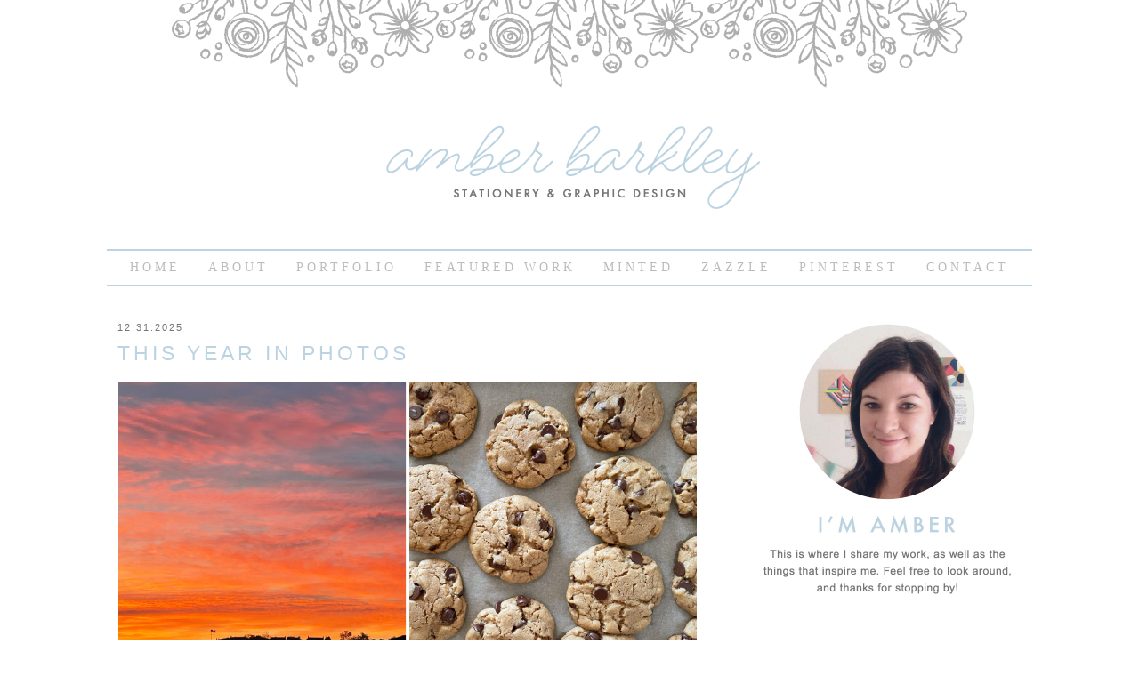

--- FILE ---
content_type: text/html; charset=UTF-8
request_url: https://www.amberbarkley.com/
body_size: 27278
content:
<!DOCTYPE html>
<html class='v2' dir='ltr' xmlns='http://www.w3.org/1999/xhtml' xmlns:b='http://www.google.com/2005/gml/b' xmlns:data='http://www.google.com/2005/gml/data' xmlns:expr='http://www.google.com/2005/gml/expr'>
<head>
<link href='https://www.blogger.com/static/v1/widgets/335934321-css_bundle_v2.css' rel='stylesheet' type='text/css'/>
<meta content='IE=EmulateIE7' http-equiv='X-UA-Compatible'/>
<meta content='Here you will find my design portfolio, shop, and more.' name='description'/>
<meta content='amber, barkley, amber barkley, amber barkley design, wedding invitations san diego, stationery design, san diego, graphic design, graphic designer, design, custon stationery design, wedding invitations, birthday invitations, blog, portfolio, design portfolio, inspiration, projects, art, crafts, fashion, favorites, shop, stationery, paper goods, recipes' name='keywords'/>
<meta content='width=1100' name='viewport'/>
<meta content='text/html; charset=UTF-8' http-equiv='Content-Type'/>
<meta content='blogger' name='generator'/>
<link href='https://www.amberbarkley.com/favicon.ico' rel='icon' type='image/x-icon'/>
<link href='https://www.amberbarkley.com/' rel='canonical'/>
<link rel="alternate" type="application/atom+xml" title="amber barkley - Atom" href="https://www.amberbarkley.com/feeds/posts/default" />
<link rel="alternate" type="application/rss+xml" title="amber barkley - RSS" href="https://www.amberbarkley.com/feeds/posts/default?alt=rss" />
<link rel="service.post" type="application/atom+xml" title="amber barkley - Atom" href="https://www.blogger.com/feeds/4061271963391110984/posts/default" />
<link rel="me" href="https://www.blogger.com/profile/02074034957791605066" />
<!--Can't find substitution for tag [blog.ieCssRetrofitLinks]-->
<meta content='https://www.amberbarkley.com/' property='og:url'/>
<meta content='amber barkley' property='og:title'/>
<meta content='Hello, and welcome! My name is Amber Barkley, and I&#39;m a graphic designer from San Diego, CA. Here you will find my shop, design portfolio, and more.' property='og:description'/>
<title>amber barkley</title>
<style id='page-skin-1' type='text/css'><!--
/*
-----------------------------------------------
Blogger Template Style
Name:     Simple
Designer: Josh Peterson
URL:      www.noaesthetic.com
----------------------------------------------- */
/* Variable definitions
====================
<Variable name="keycolor" description="Main Color" type="color" default="#ffffff"/>
<Group description="Page Text" selector="body">
<Variable name="body.font" description="Font" type="font"
default="normal normal 12px Arial, Tahoma, Helvetica, FreeSans, sans-serif"/>
<Variable name="body.text.color" description="Text Color" type="color" default="#757575"/>
</Group>
<Group description="Backgrounds" selector=".body-fauxcolumns-outer">
<Variable name="body.background.color" description="Outer Background" type="color" default="#ffffff"/>
<Variable name="content.background.color" description="Main Background" type="color" default="#ffffff"/>
<Variable name="header.background.color" description="Header Background" type="color" default="#ffffff"/>
</Group>
<Group description="Links" selector=".main-outer">
<Variable name="link.color" description="Link Color" type="color" default="#BCBCBC"/>
<Variable name="link.visited.color" description="Visited Color" type="color" default="#BCBCBC"/>
<Variable name="link.hover.color" description="Hover Color" type="color" default="#BCBCBC"/>
</Group>
<Group description="Blog Title" selector=".header h1">
<Variable name="header.font" description="Font" type="font"
default="normal normal 40px Arial, Tahoma, Helvetica, FreeSans, sans-serif"/>
<Variable name="header.text.color" description="Title Color" type="color" default="transparent" />
</Group>
<Group description="Blog Description" selector=".header .description">
<Variable name="description.text.color" description="Description Color" type="color"
default="transparent" />
</Group>
<Group description="Tabs Text" selector=".tabs-inner .widget li a">
<Variable name="tabs.font" description="Font" type="font"
default="normal normal 14px Arial, Tahoma, Helvetica, FreeSans, sans-serif"/>
<Variable name="tabs.text.color" description="Text Color" type="color" default="#757575"/>
<Variable name="tabs.selected.text.color" description="Selected Color" type="color" default="#757575"/>
</Group>
<Group description="Tabs Background" selector=".tabs-outer .PageList">
<Variable name="tabs.background.color" description="Background Color" type="color" default="transparent"/>
<Variable name="tabs.selected.background.color" description="Selected Color" type="color" default="transparent"/>
</Group>
<Group description="Post Title" selector="h3.post-title, .comments h4">
<Variable name="post.title.font" description="Font" type="font"
default="normal normal 24px Futura, Arial, Tahoma, Helvetica, FreeSans, sans-serif"/>
</Group>
<Group description="Date Header" selector=".date-header">
<Variable name="date.header.color" description="Text Color" type="color"
default="#767676"/>
<Variable name="date.header.background.color" description="Background Color" type="color"
default="transparent"/>
</Group>
<Group description="Post Footer" selector=".post-footer">
<Variable name="post.footer.text.color" description="Text Color" type="color" default="#757575"/>
<Variable name="post.footer.background.color" description="Background Color" type="color"
default="transparent"/>
<Variable name="post.footer.border.color" description="Shadow Color" type="color" default="#bcd3e1"/>
</Group>
<Group description="Gadgets" selector="h2">
<Variable name="widget.title.font" description="Title Font" type="font"
default="normal bold 11px Arial, Tahoma, Helvetica, FreeSans, sans-serif"/>
<Variable name="widget.title.text.color" description="Title Color" type="color" default="#BCBCBC"/>
<Variable name="widget.alternate.text.color" description="Alternate Color" type="color" default="#BCBCBC"/>
</Group>
<Group description="Images" selector=".main-inner">
<Variable name="image.background.color" description="Background Color" type="color" default="transparent"/>
<Variable name="image.border.color" description="Border Color" type="color" default="transparent"/>
<Variable name="image.text.color" description="Caption Text Color" type="color" default="#757575"/>
</Group>
<Group description="Accents" selector=".content-inner">
<Variable name="body.rule.color" description="Separator Line Color" type="color" default="transparent"/>
<Variable name="tabs.border.color" description="Tabs Border Color" type="color" default="transparent"/>
</Group>
<Variable name="body.background" description="Body Background" type="background"
color="transparent" default="$(color) none repeat scroll top left"/>
<Variable name="body.background.override" description="Body Background Override" type="string" default=""/>
<Variable name="body.background.gradient.cap" description="Body Gradient Cap" type="url"
default="url(//www.blogblog.com/1kt/simple/gradients_light.png)"/>
<Variable name="body.background.gradient.tile" description="Body Gradient Tile" type="url"
default="url(//www.blogblog.com/1kt/simple/body_gradient_tile_light.png)"/>
<Variable name="content.background.color.selector" description="Content Background Color Selector" type="string" default=".content-inner"/>
<Variable name="content.padding" description="Content Padding" type="length" default="10px"/>
<Variable name="content.padding.horizontal" description="Content Horizontal Padding" type="length" default="10px"/>
<Variable name="content.shadow.spread" description="Content Shadow Spread" type="length" default="40px"/>
<Variable name="content.shadow.spread.webkit" description="Content Shadow Spread (WebKit)" type="length" default="5px"/>
<Variable name="content.shadow.spread.ie" description="Content Shadow Spread (IE)" type="length" default="10px"/>
<Variable name="main.border.width" description="Main Border Width" type="length" default="0"/>
<Variable name="header.background.gradient" description="Header Gradient" type="url" default="none"/>
<Variable name="header.shadow.offset.left" description="Header Shadow Offset Left" type="length" default="-1px"/>
<Variable name="header.shadow.offset.top" description="Header Shadow Offset Top" type="length" default="-1px"/>
<Variable name="header.shadow.spread" description="Header Shadow Spread" type="length" default="1px"/>
<Variable name="header.padding" description="Header Padding" type="length" default="0"/>
<Variable name="header.border.size" description="Header Border Size" type="length" default="1px"/>
<Variable name="header.bottom.border.size" description="Header Bottom Border Size" type="length" default="1px"/>
<Variable name="header.border.horizontalsize" description="Header Horizontal Border Size" type="length" default="0"/>
<Variable name="description.text.size" description="Description Text Size" type="string" default="140%"/>
<Variable name="tabs.margin.top" description="Tabs Margin Top" type="length" default="0" />
<Variable name="tabs.margin.side" description="Tabs Side Margin" type="length" default="30px" />
<Variable name="tabs.background.gradient" description="Tabs Background Gradient" type="url"
default="url(//www.blogblog.com/1kt/simple/gradients_light.png)"/>
<Variable name="tabs.border.width" description="Tabs Border Width" type="length" default="1px"/>
<Variable name="tabs.bevel.border.width" description="Tabs Bevel Border Width" type="length" default="1px"/>
<Variable name="date.header.padding" description="Date Header Padding" type="string" default="inherit"/>
<Variable name="date.header.letterspacing" description="Date Header Letter Spacing" type="string" default="inherit"/>
<Variable name="date.header.margin" description="Date Header Margin" type="string" default="inherit"/>
<Variable name="post.margin.bottom" description="Post Bottom Margin" type="length" default="25px"/>
<Variable name="image.border.small.size" description="Image Border Small Size" type="length" default="2px"/>
<Variable name="image.border.large.size" description="Image Border Large Size" type="length" default="5px"/>
<Variable name="page.width.selector" description="Page Width Selector" type="string" default=".region-inner"/>
<Variable name="page.width" description="Page Width" type="string" default="auto"/>
<Variable name="main.section.margin" description="Main Section Margin" type="length" default="15px"/>
<Variable name="main.padding" description="Main Padding" type="length" default="0"/>
<Variable name="main.padding.top" description="Main Padding Top" type="length" default="0"/>
<Variable name="main.padding.bottom" description="Main Padding Bottom" type="length" default="30px"/>
<Variable name="paging.background"
color="transparent"
description="Background of blog paging area" type="background"
default="transparent none no-repeat scroll top center"/>
<Variable name="footer.bevel" description="Bevel border length of footer" type="length" default="0"/>
<Variable name="mobile.background.overlay" description="Mobile Background Overlay" type="string"
default="transparent none repeat scroll top left"/>
<Variable name="mobile.background.size" description="Mobile Background Size" type="string" default="auto"/>
<Variable name="mobile.button.color" description="Mobile Button Color" type="color" default="#bfd5e0" />
<Variable name="startSide" description="Side where text starts in blog language" type="automatic" default="left"/>
<Variable name="endSide" description="Side where text ends in blog language" type="automatic" default="right"/>
*/
/* Content ----------------------------------------------- */
body, .body-fauxcolumn-outer {
font: normal normal 12px Arial, Tahoma, Helvetica, FreeSans, sans-serif;
color: #757575;
background: transparent none repeat scroll top left;
padding: 0 0 0 0;
}
html body .region-inner {
min-width: 0;
max-width: 100%;
width: auto;
}
a:link {
text-decoration:none;
color: #BCBCBC;
}
a:visited {
text-decoration:none;
color: #BCBCBC;
}
a:hover {
text-decoration:none;
color: #BCBCBC;
}
.body-fauxcolumn-outer .fauxcolumn-inner {
background-image:none;
background-repeat:no-repeat;
background-position:top center;
}
.body-fauxcolumn-outer .cap-top {
position: absolute;
z-index: 1;
height: 400px;
width: 100%;
background: transparent none repeat scroll top left;
}
.body-fauxcolumn-outer .cap-top .cap-left {
width: 100%;
background: transparent none repeat-x scroll top left;
_background-image: none;
}
.content-outer {
-moz-box-shadow: 0 0 0 rgba(0, 0, 0, .15);
-webkit-box-shadow: 0 0 0 rgba(0, 0, 0, .15);
-goog-ms-box-shadow: 0 0 0 #ffffff;
box-shadow: 0 0 0 rgba(0, 0, 0, .15);
margin-bottom: 1px;
}
.content-inner {
padding: 0px 40px;
}
.content-inner {
background-color: transparent;
}
/* Header ----------------------------------------------- */
.header-outer {
background: transparent none repeat-x scroll 0 -400px;
_background-image: none;
}
.Header h1 {
font: normal normal 20px Arial, Tahoma, Helvetica, FreeSans, sans-serif;
color: transparent;
text-shadow: 0 0 0 rgba(0, 0, 0, 0);
}
.Header h1 a {
color: transparent;
}
.Header .description {
font-size: 18px;
color: transparent;
}
.header-inner .Header .titlewrapper {
padding: 15px 0;
}
.header-inner .Header .descriptionwrapper {
padding: 0 0;
}
/* Tabs ----------------------------------------------- */
.tabs-inner .section:first-child {
border-top: 0 solid #ffffff;
}
.tabs-inner .section:first-child ul {
margin-top: -1px;
border-top: 1px solid #ffffff;
border-left: 1px solid #ffffff;
border-right: 1px solid #ffffff;
}
.tabs-inner .widget ul {
background: transparent none repeat-x scroll 0 -800px;
_background-image: none;
border-bottom: 1px solid #ffffff;
margin-top: 0;
margin-left: -30px;
margin-right: -30px;
}
.tabs-inner .widget li a {
display: inline-block;
padding: .6em 1em;
font: normal normal 12px Arial, Tahoma, Helvetica, FreeSans, sans-serif;
color: #919191;
border-left: 1px solid transparent;
border-right: 1px solid #ffffff;
}
.tabs-inner .widget li:first-child a { border-left: none;
}
.tabs-inner .widget li.selected a, .tabs-inner .widget li a:hover {
color: #888888;
background-color: transparent;
text-decoration: none;
}
/* Spacing & Border of First Link in Navigation */
.tabs-inner .section:first-child ul {
margin-top: 0px;
border: 0 solid #eeeeee;
}
/* Background & Border of Navigation */
.tabs-inner .widget ul {
background: #ffffff;
border: 0px solid #eeeeee;
padding-top: 3px;
padding-bottom: 2px;
text-align: center !important;
}
/* Font, Colour & Border of Links */
.tabs-inner .widget li a {
font: normal normal 14px Futura;
color: #BCBCBC;
border: 0px solid #ffffff;
letter-spacing: 4px;
}
/* Font & Colour of Rollover Links */
.tabs-inner .widget li.selected a, .tabs-inner .widget li a:hover {
color: #BCBCBC;
background-color: #ffffff;
text-decoration: none;
}
/* Centre Navigation */ .tabs .widget li, .tabs .widget li{
display: inline;
float: none;
}
/* Columns ----------------------------------------------- */
.main-outer {
border-top: 0 solid transparent;
padding-top: 40px;
}
.fauxcolumn-left-outer .fauxcolumn-inner {
border-right: 1px solid transparent;
}
.fauxcolumn-right-outer .fauxcolumn-inner {
border-left: 1px solid transparent;
}
/* Headings ----------------------------------------------- */
h2 {
margin: 0 0 1em 0;
font: normal 11px Futura, Arial, Tahoma, Helvetica, FreeSans, sans-serif;
color: #757575;
text-transform: uppercase;
}
/* Widgets ----------------------------------------------- */
.widget .zippy {
color: #BCBCBC;
text-shadow: 2px 2px 1px rgba(0, 0, 0, .1);
}
.widget .popular-posts ul {
list-style: none;
}
/* Posts ----------------------------------------------- */
.date-header span {
background-color: transparent;
color: #757575;
padding: 0px;
letter-spacing: 2px;
margin: inherit;
}
.main-inner {
padding-top: 0px;
padding-bottom: 30px;
}
.main-inner .column-center-inner {
padding: 0 0;
}
.main-inner .column-center-inner .section {
margin: 0 1em;
}
.post {
margin: 0 0 40px 0;
}
h3.post-title, .comments h4 {
font: normal normal 23px Futura, Arial, Tahoma, Helvetica, FreeSans, sans-serif;
margin: .75em 0 0;
color: #bcd3e1;
font-weight: normal;
text-transform: uppercase;
letter-spacing: 4px;
margin-top: -1px !important;
}
.post-body {
font-size: 100%;
line-height: 1.6;
position: relative;
letter-spacing: .6px;
}
.post-body img, .post-body .tr-caption-container, .Profile img, .Image img, .BlogList .item-thumbnail img {
padding: 2px;
background: transparent;
border: 1px solid transparent;
-moz-box-shadow: 0 0 0 rgba(0, 0, 0, .1);
-webkit-box-shadow: 0 0 0 rgba(0, 0, 0, .1);
box-shadow: 0 0 0 rgba(0, 0, 0, .1);
}
.post-body img, .post-body .tr-caption-container {
padding: 0px;
}
.post-body .tr-caption-container {
color: #757575;
}
.post-body .tr-caption-container img {
padding: 0;
background: transparent;
border: none;
-moz-box-shadow: 0 0 0 rgba(0, 0, 0, .1);
-webkit-box-shadow: 0 0 0 rgba(0, 0, 0, .1);
box-shadow: 0 0 0 rgba(0, 0, 0, .1);
}
.post-header {
margin: 0 0 1.7em;
line-height: 1.6;
font-size: 90%;
}
.post-footer {
margin: 14px 0px 0;
padding: 5px 0px;
color: #757575;
background-color: transparent;
border-bottom: 2px solid #bcd3e1;
line-height: 1.6;
font-size: 90%;
text-transform: lowercase;
letter-spacing: .5px;
}
#comments .comment-author {
padding-top: 1.5em;
border-top: 1px solid transparent;
background-position: 0 1.5em;
}
#comments .comment-author:first-child {
padding-top: 0;
border-top: none;
}
.avatar-image-container {
margin: .2em 0 0;
}
#comments .avatar-image-container img {
border: 1px solid transparent;
}
/* Comments ----------------------------------------------- */
.comments .comments-content .icon.blog-author {
background-repeat: no-repeat;
background-image: url([data-uri]);
}
.comments .comments-content .loadmore a {
border-top: 1px solid #BCBCBC;
border-bottom: 1px solid #BCBCBC;
}
.comments .comment-thread.inline-thread {
background-color: transparent;
}
.comments .continue {
border-top: 2px solid #BCBCBC;
}
/* Accents ---------------------------------------------- */
.section-columns td.columns-cell {
border-left: 1px solid transparent;
}
.blog-pager-older-link, .home-link, .blog-pager-newer-link {
background-color: transparent;
padding: 5px;
}
.footer-outer {
border-top: 2px solid #ffffff;
}
/* Mobile ----------------------------------------------- */
body.mobile {
background-size: auto;
}
.mobile .body-fauxcolumn-outer {
background: transparent none repeat scroll top left;
}
.mobile .body-fauxcolumn-outer .cap-top {
background-size: 100% auto;
}
.mobile .content-outer {
-webkit-box-shadow: 0 0 0 rgba(0, 0, 0, .15);
box-shadow: 0 0 0 rgba(0, 0, 0, .15);
padding: 0 0;
}
body.mobile .AdSense {
margin: 0 -0;
}
.mobile .tabs-inner .widget ul {
margin-left: 0;
margin-right: 0;
}
.mobile .post {
margin: 0;
}
.mobile .main-inner .column-center-inner .section {
margin: 0;
}
.mobile .date-header span {
padding: 0.1em 10px;
margin: 0 -10px;
}
.mobile h3.post-title {
margin: 0;
color: #bcd3e1;
}
.mobile .blog-pager {
background: transparent none no-repeat scroll top center;
}
.mobile .footer-outer {
border-top: none;
}
.mobile .main-inner, .mobile .footer-inner {
background-color: transparent;
}
.mobile-index-contents {
color: #BCBCBC;
}
.mobile-link-button {
background-color: #BCBCBC;
}
.mobile-link-button a:link, .mobile-link-button a:visited {
color: #BCBCBC;
}
.mobile .tabs-inner .section:first-child {
border-top: none;
}
.mobile .tabs-inner .PageList .widget-content {
background-color: transparent; color: #BCBCBC; border-top: 1px solid #ffffff;
border-bottom: 1px solid #ffffff;
}
.mobile .tabs-inner .PageList .widget-content .pagelist-arrow {
border-left: 1px solid #ffffff;
}
.post-title a {
color:#bcd3e1;
}
.post-title {
text-transform:uppercase;
}
.page-title a {
color:#bcd3e1;
}
.tabs-inner .section:first-child ul {
border-bottom: 2px solid #bcd3e1 !important;
border-top: 2px solid #bcd3e1 !important;
}
.PopularPosts img {
border-bottom-left-radius: 100px !important;
border-bottom-right-radius: 100px !important;
border-top-left-radius: 100px !important;
border-top-right-radius: 100px !important;
}
.post-body {
color: #757575;
}
.boxed {
font: normal normal 12px Futura;
letter-spacing: 2.5px;
color:#757575;
height: 13px;
width: 310px;
padding-top: 0px;
margin-left: 0px;
text-align: center  !important;
}
.boxed a:link {
text-decoration:none;
color: #757575;
}
.boxed a:visited {
text-decoration:none;
color: #757575;
}
.boxed a:hover {
text-decoration:none;
color: #757575;
}
#navbar-iframe {display: none !important;} body .navbar {height:0px;} .content-outer {margin-top:0px;
}
.pinimg {
max-width: 49px;
max-height: 49px;
}

--></style>
<style id='template-skin-1' type='text/css'><!--
body {
min-width: 1120px;
}
.content-outer, .content-fauxcolumn-outer, .region-inner {
min-width: 1120px;
max-width: 1120px;
_width: 1120px;
}
.main-inner .columns {
padding-left: 0px;
padding-right: 350px;
}
.main-inner .fauxcolumn-center-outer {
left: 0px;
right: 350px;
/* IE6 does not respect left and right together */
_width: expression(this.parentNode.offsetWidth -
parseInt("0px") -
parseInt("350px") + 'px');
}
.main-inner .fauxcolumn-left-outer {
width: 0px;
}
.main-inner .fauxcolumn-right-outer {
width: 350px;
}
.main-inner .column-left-outer {
width: 0px;
right: 100%;
margin-left: -0px;
}
.main-inner .column-right-outer {
width: 350px;
margin-right: -350px;
}
#layout {
min-width: 0;
}
#layout .content-outer {
min-width: 0;
width: 800px;
}
#layout .region-inner {
min-width: 0;
width: auto;
}
--></style>
<script>
  (function(i,s,o,g,r,a,m){i['GoogleAnalyticsObject']=r;i[r]=i[r]||function(){
  (i[r].q=i[r].q||[]).push(arguments)},i[r].l=1*new Date();a=s.createElement(o),
  m=s.getElementsByTagName(o)[0];a.async=1;a.src=g;m.parentNode.insertBefore(a,m)
  })(window,document,'script','//www.google-analytics.com/analytics.js','ga');

  ga('create', 'UA-42649626-1', 'amberbarkley.blogspot.com');
  ga('send', 'pageview');

</script>
<link href='https://www.blogger.com/dyn-css/authorization.css?targetBlogID=4061271963391110984&amp;zx=2ed6c505-0133-40fd-9dd0-a4d83485753f' media='none' onload='if(media!=&#39;all&#39;)media=&#39;all&#39;' rel='stylesheet'/><noscript><link href='https://www.blogger.com/dyn-css/authorization.css?targetBlogID=4061271963391110984&amp;zx=2ed6c505-0133-40fd-9dd0-a4d83485753f' rel='stylesheet'/></noscript>
<meta name='google-adsense-platform-account' content='ca-host-pub-1556223355139109'/>
<meta name='google-adsense-platform-domain' content='blogspot.com'/>

</head>
<body class='loading'>
<div class='navbar no-items section' id='navbar'>
</div>
<div itemscope='itemscope' itemtype='http://schema.org/Blog' style='display: none;'>
<meta content='amber barkley' itemprop='name'/>
</div>
<div class='body-fauxcolumns'>
<div class='fauxcolumn-outer body-fauxcolumn-outer'>
<div class='cap-top'>
<div class='cap-left'></div>
<div class='cap-right'></div>
</div>
<div class='fauxborder-left'>
<div class='fauxborder-right'></div>
<div class='fauxcolumn-inner'>
</div>
</div>
<div class='cap-bottom'>
<div class='cap-left'></div>
<div class='cap-right'></div>
</div>
</div>
</div>
<div class='content'>
<div class='content-fauxcolumns'>
<div class='fauxcolumn-outer content-fauxcolumn-outer'>
<div class='cap-top'>
<div class='cap-left'></div>
<div class='cap-right'></div>
</div>
<div class='fauxborder-left'>
<div class='fauxborder-right'></div>
<div class='fauxcolumn-inner'>
</div>
</div>
<div class='cap-bottom'>
<div class='cap-left'></div>
<div class='cap-right'></div>
</div>
</div>
</div>
<div class='content-outer'>
<div class='content-cap-top cap-top'>
<div class='cap-left'></div>
<div class='cap-right'></div>
</div>
<div class='fauxborder-left content-fauxborder-left'>
<div class='fauxborder-right content-fauxborder-right'></div>
<div class='content-inner'>
<header>
<div class='header-outer'>
<div class='header-cap-top cap-top'>
<div class='cap-left'></div>
<div class='cap-right'></div>
</div>
<div class='fauxborder-left header-fauxborder-left'>
<div class='fauxborder-right header-fauxborder-right'></div>
<div class='region-inner header-inner'>
<div class='header section' id='header'><div class='widget Header' data-version='1' id='Header1'>
<div id='header-inner'>
<a href='https://amberbarkley.blogspot.com/' style='display: block'>
<img alt='amber barkley' height='280px; ' id='Header1_headerimg' src='https://blogger.googleusercontent.com/img/a/AVvXsEgyfbRbTSYR7DNhW-DCXaz185PH1lxQOKaDUT0UJJoerB4FWzgB7ktAZ-2VB3krRmOCHpSYcuBwxV9-JutHifzYHp-0qWdxnWUVNflVeTZajuEFbcZ2OQ_JzfAlw_neriP4feyiKjOiVcvZtwlFge622w4PSVy-eFBQzcKc71jtBbvGbyAhqqZGmyV2WA=s2080' style='display: block' width='1040px; '/>
</a>
</div>
</div></div>
</div>
</div>
<div class='header-cap-bottom cap-bottom'>
<div class='cap-left'></div>
<div class='cap-right'></div>
</div>
</div>
</header>
<div class='tabs-outer'>
<div class='tabs-cap-top cap-top'>
<div class='cap-left'></div>
<div class='cap-right'></div>
</div>
<div class='fauxborder-left tabs-fauxborder-left'>
<div class='fauxborder-right tabs-fauxborder-right'></div>
<div class='region-inner tabs-inner'>
<div class='tabs section' id='crosscol'><div class='widget HTML' data-version='1' id='HTML3'>
<div class='widget-content'>
<!-- begin navigation menu -->

<div id="stickynavbar">
<ul>
<li><a href="https://amberbarkley.blogspot.com/">HOME</a></li>
<li></li>
<li><a href="https://amberbarkley.blogspot.com/p/about.html">ABOUT</a></li>
<li><a href="https://amberbarkley.blogspot.com/p/graphic-design-portfolio.html">PORTFOLIO</a></li>
<li><a href="https://www.amberbarkley.com/p/featured-work.html">FEATURED WORK</a></li>
<li><a href="https://www.minted.com/store/amberbarkley
">MINTED</a></li>
<li><a href="https://www.zazzle.com/store/amberbarkley">ZAZZLE</a></li>
<li><a href="https://www.pinterest.com/amberbarkley/">PINTEREST</a></li>
<li><a href="mailto:amber_barkley@hotmail.com">CONTACT</a></li>
</ul>
</div>

<!-- end navigation menu -->
</div>
<div class='clear'></div>
</div></div>
<div class='tabs no-items section' id='crosscol-overflow'></div>
</div>
</div>
<div class='tabs-cap-bottom cap-bottom'>
<div class='cap-left'></div>
<div class='cap-right'></div>
</div>
</div>
<div class='main-outer'>
<div class='main-cap-top cap-top'>
<div class='cap-left'></div>
<div class='cap-right'></div>
</div>
<div class='fauxborder-left main-fauxborder-left'>
<div class='fauxborder-right main-fauxborder-right'></div>
<div class='region-inner main-inner'>
<div class='columns fauxcolumns'>
<div class='fauxcolumn-outer fauxcolumn-center-outer'>
<div class='cap-top'>
<div class='cap-left'></div>
<div class='cap-right'></div>
</div>
<div class='fauxborder-left'>
<div class='fauxborder-right'></div>
<div class='fauxcolumn-inner'>
</div>
</div>
<div class='cap-bottom'>
<div class='cap-left'></div>
<div class='cap-right'></div>
</div>
</div>
<div class='fauxcolumn-outer fauxcolumn-left-outer'>
<div class='cap-top'>
<div class='cap-left'></div>
<div class='cap-right'></div>
</div>
<div class='fauxborder-left'>
<div class='fauxborder-right'></div>
<div class='fauxcolumn-inner'>
</div>
</div>
<div class='cap-bottom'>
<div class='cap-left'></div>
<div class='cap-right'></div>
</div>
</div>
<div class='fauxcolumn-outer fauxcolumn-right-outer'>
<div class='cap-top'>
<div class='cap-left'></div>
<div class='cap-right'></div>
</div>
<div class='fauxborder-left'>
<div class='fauxborder-right'></div>
<div class='fauxcolumn-inner'>
</div>
</div>
<div class='cap-bottom'>
<div class='cap-left'></div>
<div class='cap-right'></div>
</div>
</div>
<!-- corrects IE6 width calculation -->
<div class='columns-inner'>
<div class='column-center-outer'>
<div class='column-center-inner'>
<div class='main section' id='main'><div class='widget Blog' data-version='1' id='Blog1'>
<div class='blog-posts hfeed'>

          <div class="date-outer">
        
<h2 class='date-header'><span>12.31.2025</span></h2>

          <div class="date-posts">
        
<div class='post-outer'>
<div class='post hentry'>
<a name='5678774416243034348'></a>
<h3 class='post-title entry-title'>
<a href='https://www.amberbarkley.com/2025/12/this-year-in-photos.html'>this year in photos</a>
</h3>
<div class='post-header'>
<div class='post-header-line-1'></div>
</div>
<div class='post-body entry-content'>
<div class="separator"><div class="separator" style="clear: left; float: left; margin-bottom: 1em; margin-right: 1em; text-align: center;"><img alt="" border="0" class="nopin" data-original-height="1300" data-original-width="1300" height="650" src="https://blogger.googleusercontent.com/img/b/R29vZ2xl/AVvXsEi8G4uSCUyF6YSa0dKAmlBWgFuWl6CpTjZNMGCEfwdvStcDiucKMYIuY2iKrFhuQRs-v-3tv8nIScz8tMKemCXQifPz528CPgY1nDCXfTxfbqugGF7ot3ElTix5r1Sm_-XB1cHqNL_-S0TSI1KMVIirpPEZ4kYKGTrpXO_NywFNY6Fec5oPCVBg2ke53Cvc/s1600/Amber-Barkley-This-Year-in-Photos-1.jpg" width="650"/></div></div>
This year was all about exploring nature <i>(I walked over 3.3 million steps!)</i>, and finding pockets of joy whenever or wherever I could. Here are some of the highlights...
<br />
<div class="separator" style="clear: both; text-align: center;">
</div>
<br />
<br />
<div class="separator"><div class="separator" style="clear: left; float: left; margin-bottom: 1em; margin-right: 1em; text-align: center;"><img alt="" border="0" class="nopin" data-original-height="1300" data-original-width="1300" height="650" src="https://blogger.googleusercontent.com/img/b/R29vZ2xl/AVvXsEgXht23lE3tAUt6Wi9QfwVhJdsKqONin1xZImrurogPxi2lYxjrM8fx-3Q5SxILXYychgCb-9RxTjgJsk_ECPMYLPBtwBajL7GlqdyyzsAg_Tbh4VS1u4AVBh5srXTNTnCmhb4pYBOGwuM9VvQi8YhpARQm5TCujlNl0kWasnf5E2BKJh23U_SyXqn9-FsS/s1600/Amber-Barkley-This-Year-in-Photos-2.jpg" width="650"/></div></div>
<br />
<br />
a breathtaking sunrise | these flourless peanut butter chocolate chip cookies are a hit (recipe <a href="https://www.kingarthurbaking.com/recipes/flourless-peanut-butter-chocolate-chip-cookies-recipe" target="_blank">here</a>) | a fun-filled day at the Los Angeles Zoo | admiring this rainy sunset from the passenger seat | a moment of reflection at the waterfall | my Julian Book House haul (I'm a huge fan of the Booktown Mystery series) | an enchanted trail | a month of meeting my daily step goals <i>(My best month!)</i>
<div style='clear: both;'></div>
</div>
<div class='post-footer'>
<div class='post-footer-line post-footer-line-1'><span class='post-author vcard'>
posted by
<span class='fn'>amber barkley</span>
</span>
<span class='post-timestamp'>
at
<a class='timestamp-link' href='https://www.amberbarkley.com/2025/12/this-year-in-photos.html' rel='bookmark' title='permanent link'><abbr class='published' title='2025-12-31T08:00:00-08:00'>8:00&#8239;AM</abbr></a>
</span>
<span class='post-comment-link'>
<a class='comment-link' href='https://www.amberbarkley.com/2025/12/this-year-in-photos.html#comment-form' onclick=''>0
comments</a>
</span>
</div>
<div class='post-footer-line post-footer-line-2'><span class='post-labels'>
labels:
<a href='https://www.amberbarkley.com/search/label/my%20life' rel='tag'>my life</a>
</span>
</div>
<div class='post-footer-line post-footer-line-3'><span class='post-icons'>
</span>
<div class='post-share-buttons'>
<a class='goog-inline-block share-button sb-email' href='https://www.blogger.com/share-post.g?blogID=4061271963391110984&postID=5678774416243034348&target=email' target='_blank' title='Email This'><span class='share-button-link-text'>Email This</span></a><a class='goog-inline-block share-button sb-blog' href='https://www.blogger.com/share-post.g?blogID=4061271963391110984&postID=5678774416243034348&target=blog' onclick='window.open(this.href, "_blank", "height=270,width=475"); return false;' target='_blank' title='BlogThis!'><span class='share-button-link-text'>BlogThis!</span></a><a class='goog-inline-block share-button sb-twitter' href='https://www.blogger.com/share-post.g?blogID=4061271963391110984&postID=5678774416243034348&target=twitter' target='_blank' title='Share to X'><span class='share-button-link-text'>Share to X</span></a><a class='goog-inline-block share-button sb-facebook' href='https://www.blogger.com/share-post.g?blogID=4061271963391110984&postID=5678774416243034348&target=facebook' onclick='window.open(this.href, "_blank", "height=430,width=640"); return false;' target='_blank' title='Share to Facebook'><span class='share-button-link-text'>Share to Facebook</span></a><a class='goog-inline-block share-button sb-pinterest' href='https://www.blogger.com/share-post.g?blogID=4061271963391110984&postID=5678774416243034348&target=pinterest' target='_blank' title='Share to Pinterest'><span class='share-button-link-text'>Share to Pinterest</span></a>
</div>
</div>
</div>
</div>
</div>

          </div></div>
        

          <div class="date-outer">
        
<h2 class='date-header'><span>11.26.2025</span></h2>

          <div class="date-posts">
        
<div class='post-outer'>
<div class='post hentry'>
<a name='8715597673563018734'></a>
<h3 class='post-title entry-title'>
<a href='https://www.amberbarkley.com/2025/11/my-birthday-wish-list.html'>my birthday wish list</a>
</h3>
<div class='post-header'>
<div class='post-header-line-1'></div>
</div>
<div class='post-body entry-content'>
<div class="separator"><div class="separator" style="clear: left; float: left; margin-bottom: 1em; margin-right: 1em; text-align: center;">
<img alt="" border="0" data-original-height="952" data-original-width="1300" height="476" src="https://blogger.googleusercontent.com/img/b/R29vZ2xl/AVvXsEjQs6BRGuPKX1yC13YCgmh2nEp8rrXFRqiSK1fXhSg1SWiBaZFfUM_wxjngLkPxka_KDgZffWEI4P_QL_WkaMc1E5i8lgB7HRvlBpd5GQomxK1E7YoPy7rFQlIf2XUJuvkM1d3S1s_IJ6hEQb9Y45qAFGi0aVqiGyE_nxKz-K-pP-apTDg_wfq4mA9_5w7q/s1600/AB-My-Birthday-Wish-List.jpg" width="650" /></div></div>
<div>Looking forward to the long holiday weekend, I can't wait to spend time with my family, eat a copious amount of Thanksgiving turkey and sides, and celebrate a milestone birthday (<i>Yay!!)</i>.&nbsp;What's more, I plan on baking this mouthwatering <a href="https://houseofnasheats.com/chocolate-cheesecake-recipe/" target="_blank">triple chocolate cheesecake</a>&nbsp;in lieu of cake!</div><div><br /></div><div>I don't expect much for my birthday, but these are the gifts I hope to unwrap...</div><div><div><ol style="text-align: left;"><li><a href="https://bookshop.org/p/books/the-wager-a-tale-of-shipwreck-mutiny-and-murder-david-grann/b1f2a00fc56cba78" target="_blank"><i>the wager</i> by david grann</a> | bookshop.org</li><li><a href="https://www.etsy.com/listing/1537691104/pride-prejudice-fond-of-walking-vintage" target="_blank">pride &amp; prejudice "fond of walking" hat</a> | for wednesday's child (etsy)</li><li><a href="https://www.lego.com/en-us/product/vincent-van-gogh-sunflowers-31215" target="_blank">vincent van gogh "sunflowers" lego set</a> | lego</li><li><a href="https://bookshop.org/p/books/the-house-across-the-lake-a-novel-riley-sager/f5c9ced9b2c3d492" target="_blank"><i>the house across the lake</i> by riley sager</a> | bookshop.org</li><li><a href="https://bookshop.org/p/books/station-eleven-a-novel-national-book-award-finalist-emily-st-john-mandel/0e96a86b5246b32c" target="_blank"><i>station eleven</i> by emily st. john mandel</a> | bookshop.org</li></ol></div></div>
<div style='clear: both;'></div>
</div>
<div class='post-footer'>
<div class='post-footer-line post-footer-line-1'><span class='post-author vcard'>
posted by
<span class='fn'>amber barkley</span>
</span>
<span class='post-timestamp'>
at
<a class='timestamp-link' href='https://www.amberbarkley.com/2025/11/my-birthday-wish-list.html' rel='bookmark' title='permanent link'><abbr class='published' title='2025-11-26T08:00:00-08:00'>8:00&#8239;AM</abbr></a>
</span>
<span class='post-comment-link'>
<a class='comment-link' href='https://www.amberbarkley.com/2025/11/my-birthday-wish-list.html#comment-form' onclick=''>0
comments</a>
</span>
</div>
<div class='post-footer-line post-footer-line-2'><span class='post-labels'>
labels:
<a href='https://www.amberbarkley.com/search/label/my%20life' rel='tag'>my life</a>
</span>
</div>
<div class='post-footer-line post-footer-line-3'><span class='post-icons'>
</span>
<div class='post-share-buttons'>
<a class='goog-inline-block share-button sb-email' href='https://www.blogger.com/share-post.g?blogID=4061271963391110984&postID=8715597673563018734&target=email' target='_blank' title='Email This'><span class='share-button-link-text'>Email This</span></a><a class='goog-inline-block share-button sb-blog' href='https://www.blogger.com/share-post.g?blogID=4061271963391110984&postID=8715597673563018734&target=blog' onclick='window.open(this.href, "_blank", "height=270,width=475"); return false;' target='_blank' title='BlogThis!'><span class='share-button-link-text'>BlogThis!</span></a><a class='goog-inline-block share-button sb-twitter' href='https://www.blogger.com/share-post.g?blogID=4061271963391110984&postID=8715597673563018734&target=twitter' target='_blank' title='Share to X'><span class='share-button-link-text'>Share to X</span></a><a class='goog-inline-block share-button sb-facebook' href='https://www.blogger.com/share-post.g?blogID=4061271963391110984&postID=8715597673563018734&target=facebook' onclick='window.open(this.href, "_blank", "height=430,width=640"); return false;' target='_blank' title='Share to Facebook'><span class='share-button-link-text'>Share to Facebook</span></a><a class='goog-inline-block share-button sb-pinterest' href='https://www.blogger.com/share-post.g?blogID=4061271963391110984&postID=8715597673563018734&target=pinterest' target='_blank' title='Share to Pinterest'><span class='share-button-link-text'>Share to Pinterest</span></a>
</div>
</div>
</div>
</div>
</div>

          </div></div>
        

          <div class="date-outer">
        
<h2 class='date-header'><span>11.04.2025</span></h2>

          <div class="date-posts">
        
<div class='post-outer'>
<div class='post hentry'>
<a name='2189571940432336484'></a>
<h3 class='post-title entry-title'>
<a href='https://www.amberbarkley.com/2025/11/holiday-collection-pt-2.html'>holiday collection pt. 2</a>
</h3>
<div class='post-header'>
<div class='post-header-line-1'></div>
</div>
<div class='post-body entry-content'>
<a a="" class="nopin" href="https://www.zazzle.com/green_rustic_tree_woodgrain_christmas_photo_card-256694939587160387" style="clear: left; float: left; margin-bottom: 1em; margin-right: 1em;" target="_blank"><img alt="" border="0" data-original-height="1074" data-original-width="1300" height="537" src="https://blogger.googleusercontent.com/img/b/R29vZ2xl/AVvXsEhvlET-n-EtpBKvs0rbVTUmrVLNSDBoRLxx1ALwBGdzLuQ2zt1fE-UUuRTh6mhdRrSb7bgqbbmGXmyfxHXgS90zoWRFRwU5wzkQGKLiFaOTMCE3D2bgXhxw18RiG0rTMyJv__BTduNe8wSmCWzP-6IGlKTMQiOnpz0p4TfNPyw-padmkuHCqNm5Jbe4gcVg/s1600/Amber-Barkley-Rustic-Tree-Holiday-Photo-Card.jpg" width="650"/></a>
<br />
<div class="separator" style="clear: both; text-align: center;">
</div>
<br />
<div class="separator" style="clear: both; text-align: center;">
</div>
<a a="" class="nopin" href="https://www.zazzle.com/blue_rustic_tree_woodgrain_christmas_gift_tag-256341245394708254" style="clear: left; float: left; margin-bottom: 1em; margin-right: 1em;" target="_blank"><img alt="" border="0" data-original-height="1312" data-original-width="1300" height="656" src="https://blogger.googleusercontent.com/img/b/R29vZ2xl/AVvXsEjDbFli7oBwEijtbYnlNleH5tqCqDXMHR3aee_gwsN6Tz0aTx-TkekyFiFKdc44sK8gocpOqoY9I1SAbEz17YwYyyfFYvjezsY1xwD9lfQalTd5HhGSj0M43tpa-iD8fNhDL_-tZ__35CTBiFtUzLCB-5Ew88LAsuLXRUWxUDNh34mi9pACnzVEradpg92z/s1600/Amber-Barkley-Rustic-Tree-Gift-Tag.jpg" width="650"/></a>
<br />
<div class="separator" style="clear: both; text-align: center;">
</div>
<br />
<div class="separator" style="clear: both; text-align: center;">
</div>
<a a="" class="nopin" href="https://www.zazzle.com/red_rustic_tree_woodgrain_christmas_sticker-256866728741135043" style="clear: left; float: left; margin-bottom: 1em; margin-right: 1em;" target="_blank"><img alt="" border="0" data-original-height="1042" data-original-width="1300" height="521" src="https://blogger.googleusercontent.com/img/b/R29vZ2xl/AVvXsEhmiN42w5-nNISJ0xR-6BCiQsLUG24aBDcMP8jGVCg2ia-Qtsdpypp9DQPtw0TcdIC689FEMRO1_VXfkQ-gWcX3Lu_gEaHEcf8LNfz4fu1n2zdsVqYtnaBgN9phforNd_BBbahuGk8UtDaiqcRh3pWUm3B8MqwhbxPwczOA6qMCU3vZOy3UVTakCKSoyKMI/s1600/Amber-Barkley-Rustic-Tree-Sticker.jpg" width="650"/></a>
<br />
<div class="separator" style="clear: both; text-align: center;">
</div>
<br />
<div class="separator" style="clear: both; text-align: center;">
</div>
<a a="" class="nopin" href="https://www.zazzle.com/kraft_blue_rustic_tree_woodgrain_holiday_envelope-256533519126757278" style="clear: left; float: left; margin-bottom: 1em; margin-right: 1em;" target="_blank"><img alt="" border="0" data-original-height="1520" data-original-width="1300" height="760" src="https://blogger.googleusercontent.com/img/b/R29vZ2xl/AVvXsEhBxpVd8pWsk78Mibu1eZU86lQiNBQ_3AT4HQeLVuyQkMJeHTQN_Rn859kszWzfJ3F0MtQin464fdi2YIjB0-l8Wxbuyxfx5Nt7mRv4_DzRckvFjzr0y140fWdRWL4-0VksoAHXHJe9M9i2UO4WbFY0NRORxhKYML-Jg1hnL5fVrahHJsycH_-QfZpU26G5/s1600/Amber-Barkley-Rustic-Tree-Self-Addressed-Envelope.jpg" width="650"/></a>
<br />
<div class="separator" style="clear: both; text-align: center;">
</div>
<br />
<div class="separator" style="clear: both; text-align: center;">
</div>
<a a="" class="nopin" href="https://www.zazzle.com/green_rustic_tree_woodgrain_return_address_label-256004297887230927" style="clear: left; float: left; margin-bottom: 1em; margin-right: 1em;" target="_blank"><img alt="" border="0" data-original-height="904" data-original-width="1300" height="452" src="https://blogger.googleusercontent.com/img/b/R29vZ2xl/AVvXsEhVj4cah9q6vfz-Uhid-bxPTtM-k0-Vg5nqHtaP91HzWPS9b7DhXHiOzqCReCGtE7TSQlRj4TOr7XA-o4wYNzu0mGBc7Jy06F_7g9ALHFVpLc9fccMxCvutBaw6UqkBXJyVY1NaEoYEZbct5KWXQFxBhqYTFwuXhyxDvSB29WNwepjFRCmvuP0bcQWYgxUJ/s1600/Amber-Barkley-Rustic-Tree-Return-Address-Label.jpg" width="650"/></a>
<br />
<div class="separator" style="clear: both; text-align: center;">
</div>
<br />
<div class="separator" style="clear: both; text-align: center;">
</div>
<a a="" class="nopin" href="https://www.zazzle.com/black_christmas_wreath_floral_holiday_photo_card-256607513057689937" style="clear: left; float: left; margin-bottom: 1em; margin-right: 1em;" target="_blank"><img alt="" border="0" data-original-height="1372" data-original-width="1300" height="686" src="https://blogger.googleusercontent.com/img/b/R29vZ2xl/AVvXsEjdEzax4r9DXHlCOyX4iOWCopBQd8egIYVuGi8T82HIOvI1XJ4_ZwgR4P3PDy8xzJ4XSkPj_S_LNy05TpvJaB-0jdRoz7LGiaU01afvV2ZlTxZNgWOI-j6J8gPLA3OwLciPvY1osAmGBmYBbCZzaFmNBzSxHpDWHZEdVjorhotdSbqk9L91b8rxSkayJO6B/s1600/Amber-Barkley-Christmas-Wreath-Holiday-Photo-Card.jpg" width="650"/></a>
<br />
<div class="separator" style="clear: both; text-align: center;">
</div>
<br />
<div class="separator" style="clear: both; text-align: center;">
</div>
<a a="" class="nopin" href="https://www.zazzle.com/foil_christmas_wreath_floral_holiday_photo_card-256474847620659425" style="clear: left; float: left; margin-bottom: 1em; margin-right: 1em;" target="_blank"><img alt="" border="0" data-original-height="1420" data-original-width="1300" height="710" src="https://blogger.googleusercontent.com/img/b/R29vZ2xl/AVvXsEgJP35ONHXY5YN0ZUvIl-HOIUy_oOytPOyl9VKJhkIDqiL1je_ueaThnCvsM2RJT5dVpMj2d6OFK2eztaftmNoRSTPk2ip973jJlB0H2Ednaa12M9IIlHc789AyHkXhM5IccasO2IQnZGv1aCQGDKPSz06_MECsFFURit-kKHsG7-Y5lbuSpS-m3aPhwbqT/s1600/Amber-Barkley-Christmas-Wreath-Foil-Pressed-Holiday-Photo-Card.jpg" width="650"/></a>
<br />
<div class="separator" style="clear: both; text-align: center;">
</div>
<br />
<div class="separator" style="clear: both; text-align: center;">
</div>
<a a="" class="nopin" href="https://www.zazzle.com/foil_elegant_modern_christmas_bow_holiday_gift_tag-256288780142032862" style="clear: left; float: left; margin-bottom: 1em; margin-right: 1em;" target="_blank"><img alt="" border="0" data-original-height="1336" data-original-width="1300" height="668" src="https://blogger.googleusercontent.com/img/b/R29vZ2xl/AVvXsEhR5XwTLIJjtWFK6ZMEeiY5jM-zkH9LguUuf7buv3mtuLHHUMMN-Fng5uPWeRn8XFrOlxRrX6ILaOQ6gellC5o5RoYIAiJ_ukh8o3ZocWCra5q2z3NDeI1xqmpDdEDKF6n4GnF4u6RFht0XCpydvp2VuPGWb4U-n6MpLT_duhvaRklvcYBVv8-_eRTa-PIe/s1600/Amber-Barkley-Christmas-Bow-Foil-Pressed-Gift-Tag.jpg" width="650"/></a>
<br />
<div class="separator" style="clear: both; text-align: center;">
</div>
<br />
<div class="separator" style="clear: both; text-align: center;">
</div>
<a a="" class="nopin" href="https://www.zazzle.com/kraft_green_christmas_bow_floral_holiday_envelope-256270637239310725" style="clear: left; float: left; margin-bottom: 1em; margin-right: 1em;" target="_blank"><img alt="" border="0" data-original-height="1520" data-original-width="1300" height="760" src="https://blogger.googleusercontent.com/img/b/R29vZ2xl/AVvXsEji2-LsQDjyJaJ7PdUSs7LrAGnHzxYC4cWhdnk3-cxRfAV3a5dkKAdcK9gyd1G8aOCahstEPA8lPMCUwlTyTPcZ1wKJwvSaR9WsIGKvwYgQOUbRJth78mq7N1X7SNRWvvoZOe-Op0Z5ttL-QiBvmgI3ST1B_vdOHBvX9coyrYEC53AzA5XdF6ePmowNBzde/s1600/Amber-Barkley-Christmas-Bow-Self-Addressed-Envelope.jpg" width="650"/></a>
<br />
<div class="separator" style="clear: both; text-align: center;">
</div>
<br />
<div class="separator" style="clear: both; text-align: center;">
</div>
<a a="" class="nopin" href="https://www.zazzle.com/christmas_wreath_floral_holiday_address_label-256009501897665313" style="clear: left; float: left; margin-bottom: 1em; margin-right: 1em;" target="_blank"><img alt="" border="0" data-original-height="904" data-original-width="1300" height="452" src="https://blogger.googleusercontent.com/img/b/R29vZ2xl/AVvXsEg6FlTtulhL-fRPzl1yuyoMS43WDfthkYsCxTzv85Wmju0esuH0-zB5a4WdM3X2E6tzeD1Eo6XxM-_OngmFYGg9iFyH_jn3UlCegLx1AMGbLBzcEP3R9PycbcP9D_V2ldXzcrDs-Kwv-mXen-znibfUuMMLcRVZsFWINPCn7dOyJ6dEAzCSM5n9vG6ZTJwB/s1600/Amber-Barkley-Christmas-Wreath-Return-Address-Label.jpg" width="650"/></a>
<br />
<div class="separator" style="clear: both; text-align: center;">
</div>
<br />
<div class="separator" style="clear: both; text-align: center;">
</div>
<a a="" class="nopin" href="https://www.zazzle.com/colorful_tinsel_garland_christmas_photo_card-256868415311300207" style="clear: left; float: left; margin-bottom: 1em; margin-right: 1em;" target="_blank"><img alt="" border="0" data-original-height="1074" data-original-width="1300" height="537" src="https://blogger.googleusercontent.com/img/b/R29vZ2xl/AVvXsEgjo_x4FuaislpEn6usUmBGjHMagOwOGvGxr4986SX8xQwzD4rHfCFoaGsWitIqaUl9AkFKkgQcYfGzTQ5h_gLAu7hWeLoUUy_W6B4_jbdTpx3zpO_zGr4a3bw841JS9dCBuKNYfXI3UbnhidqyHhaNjAtPZMbrb16q6aiVxc7k_iC_y5Awyl3pzPVzM1Jk/s1600/Amber-Barkley-Tinsel-Garland-Holiday-Photo-Card.jpg" width="650"/></a>
<br />
<div class="separator" style="clear: both; text-align: center;">
</div>
<br />
<div class="separator" style="clear: both; text-align: center;">
</div>
<a a="" class="nopin" href="https://www.zazzle.com/colorful_tinsel_garland_happy_holidays_gift_tag-256013701277861924" style="clear: left; float: left; margin-bottom: 1em; margin-right: 1em;" target="_blank"><img alt="" border="0" data-original-height="1312" data-original-width="1300" height="656" src="https://blogger.googleusercontent.com/img/b/R29vZ2xl/AVvXsEgl7UVGfQ1wwcl9ybM5aqj6QZ63ZoA_fA4y29DD7nZr_GpIX91n0cq0w9vabkrCxOCNSNPEuz_ywMbMjNO2uILn-KqLXrbOaFo1K_OTZFMbUVCDfBVcYB_NWzJZciYLyg511nrX4F-nPJZbt7qte9j5c8xgI3CdXK0H2Zv7WeYQQr_ZbLfxYymZCA2KCpEq/s1600/Amber-Barkley-Tinsel-Garland-Gift-Tag.jpg" width="650"/></a>
<br />
<div class="separator" style="clear: both; text-align: center;">
</div>
<br />
<div class="separator" style="clear: both; text-align: center;">
</div>
<a a="" class="nopin" href="https://www.zazzle.com/colorful_tinsel_garland_happy_holidays_sticker-256726165995059177" style="clear: left; float: left; margin-bottom: 1em; margin-right: 1em;" target="_blank"><img alt="" border="0" data-original-height="1042" data-original-width="1300" height="521" src="https://blogger.googleusercontent.com/img/b/R29vZ2xl/AVvXsEhFL_bkEtNnNd7t_Wb4BD5feZL3RJ_YSlHZCBDKaxVk8pw4D85GUeKQJeZG68jo1ma6LbZU2lDpNt_L-7soFBESDQCCdyATgSquuuut28nNxZ2LcGwO5jwq4rwOAmb6_wLCYuouTuq1WO7VkDN63mYs4WdDk45Nv71l_nZCvZdm99WLAJCYlYTW1i8aON9M/s1600/Amber-Barkley-Tinsel-Garland-Sticker.jpg" width="650"/></a>
<br />
<div class="separator" style="clear: both; text-align: center;">
</div>
<br />
<div class="separator" style="clear: both; text-align: center;">
</div>
<a a="" class="nopin" href="https://www.zazzle.com/colorful_tinsel_garland_christmas_holiday_envelope-256047116264021577" style="clear: left; float: left; margin-bottom: 1em; margin-right: 1em;" target="_blank"><img alt="" border="0" data-original-height="1520" data-original-width="1300" height="760" src="https://blogger.googleusercontent.com/img/b/R29vZ2xl/AVvXsEhh1IysPauwSVsrImNLsGy_qtdBOeiiD8sl82VP2vG51l8S2-2kAPAxIVW7azkDOYjohKLrrQ-Y4r2vEmWckSEHUdlvjgJea870JLNG9uHTfDxIukCuUysl273uOPQ_Otzfpx-pyge4PWB0kKC2Y2c06urpTDW-MeWKRfqh9mUkbJQd-Pjom1N7mvQ7z8Ll/s1600/Amber-Barkley-Tinsel-Garland-Self-Addressed-Envelope.jpg" width="650"/></a>
<br />
<div class="separator" style="clear: both; text-align: center;">
</div>
<br />
<div class="separator" style="clear: both; text-align: center;">
</div>
<a a="" class="nopin" href="https://www.zazzle.com/foil_modern_pine_frame_christmas_photo_card-256782254743478278" style="clear: left; float: left; margin-bottom: 1em; margin-right: 1em;" target="_blank"><img alt="" border="0" data-original-height="1420" data-original-width="1300" height="710" src="https://blogger.googleusercontent.com/img/b/R29vZ2xl/AVvXsEhsD37RAC191MZeA65Oh1wO51fb0aFU6gvpAjcpms5MVW6-U5ZtOp_7MIF4ZZjVNwr4v3k5Jq_FwujCIVf3qqRfjunRP8u1LKe4N_Jypt2KKOnkawWUpzLGSjIUNP1TPSz2FCV_vfUYhQF5V9qZuYsdnHC1r6y-C10h0-q_GsEjTJEZtx-V0FlABPwO5QlA/s1600/Amber-Barkley-Pine-Frame-Foil-Pressed-Holiday-Photo-Card.jpg" width="650"/></a>
<br />
<div class="separator" style="clear: both; text-align: center;">
</div>
<br />
<div class="separator" style="clear: both; text-align: center;">
</div>
<a a="" class="nopin" href="https://www.zazzle.com/red_happy_merry_wavy_christmas_photo_card-256014872763354398" style="clear: left; float: left; margin-bottom: 1em; margin-right: 1em;" target="_blank"><img alt="" border="0" data-original-height="1074" data-original-width="1300" height="537" src="https://blogger.googleusercontent.com/img/b/R29vZ2xl/AVvXsEiLNF7IOEsbrfiWJhVeL1QujiytakYmX-4z9rd7m9mao7HSQr5bEteEDXuZpR2LEFiORb0lZ2dHIh-59oqX6R_a2r7D8zQBHtywEMlpfRdKBJOzVuKDW8-0h9XlzCwJUpfE8fbTih-K_yvILFBnKSPsCIv4HUw3bLDaqureAJeohoBqFHLqvslt0-vuLgCz/s1600/Amber-Barkley-Happy-Merry-Wavy-Holiday-Photo-Card.jpg" width="650"/></a>
<br />
<div class="separator" style="clear: both; text-align: center;">
</div>
<br />
<div class="separator" style="clear: both; text-align: center;">
</div>
<a a="" class="nopin" href="https://www.zazzle.com/foil_ivory_happy_merry_wavy_christmas_photo_card-256265627982957598" style="clear: left; float: left; margin-bottom: 1em; margin-right: 1em;" target="_blank"><img alt="" border="0" data-original-height="1096" data-original-width="1300" height="548" src="https://blogger.googleusercontent.com/img/b/R29vZ2xl/AVvXsEjyL3RiJuGLAzPO390OFxyW1XbnNJ5g8vrwuRlu5sAo89VO23pCO0_RVNz3qLpMjd3F-ZFI-WlU7_gNSeoW5sYRoHNA3g1pqHtv2DdYYxp6_mE1773PMY0hDVAzROCv1YB0GBLlAjKCgVx3MVQWUmzeYUW0_nOh4QprusRCxOtOMoa1dljIWjFg0UE_-VLv/s1600/Amber-Barkley-Happy-Merry-Wavy-Foil-Pressed-Holiday-Photo-Card.jpg" width="650"/></a>
<br />
<div class="separator" style="clear: both; text-align: center;">
</div>
<br />
<div class="separator" style="clear: both; text-align: center;">
</div>
<a a="" class="nopin" href="https://www.zazzle.com/white_happy_merry_wavy_christmas_gift_tag-256856575569055678" style="clear: left; float: left; margin-bottom: 1em; margin-right: 1em;" target="_blank"><img alt="" border="0" data-original-height="1312" data-original-width="1300" height="656" src="https://blogger.googleusercontent.com/img/b/R29vZ2xl/AVvXsEiQjIKkzFoyM9bWGne2VniS0uG9N3W3wgXLUmQmrLeBrIPEvVkL3dDGQBVVxEt4OCYyIAlIynQY4KsJ3PSW93rWxf1mF46Sn_VwAVzJFxLN_h-tbMbRIBwtUIoIROiB1_5AGxU2tIKk82yHgXN3SKJZ2C-XyeHICmZ0L5ZTyPzHZigyH0G9wPV3BUsUrWEj/s1600/Amber-Barkley-Happy-Merry-Wavy-Gift-Tag.jpg" width="650"/></a>
<br />
<div class="separator" style="clear: both; text-align: center;">
</div>
<br />
<div class="separator" style="clear: both; text-align: center;">
</div>
<a a="" class="nopin" href="https://www.zazzle.com/green_happy_merry_everything_christmas_sticker-256321047573906242" style="clear: left; float: left; margin-bottom: 1em; margin-right: 1em;" target="_blank"><img alt="" border="0" data-original-height="1042" data-original-width="1300" height="521" src="https://blogger.googleusercontent.com/img/b/R29vZ2xl/AVvXsEjKbe5X6_Q6NT0EbYyLlqVr8t5NYDmiTmUVKRgd9508_SB6pAWjfU3EHHm1aNvkuRI9zdsM82wsipinJaZPGZT21DppzGwEw72uJsTRcd7SIW62IkoDhQj3SPePtj80TxIg1SDt2_CdY7FsudJnxQL0mgyz246QCC1GTY1a2KavrUToJEu-0TtEvUHfrTQZ/s1600/Amber-Barkley-Happy-Merry-Everything-Sticker.jpg" width="650"/></a>
<br />
<div class="separator" style="clear: both; text-align: center;">
</div>
<br />
<div class="separator" style="clear: both; text-align: center;">
</div>
<a a="" class="nopin" href="https://www.zazzle.com/happy_merry_wavy_self_addressed_christmas_envelope-256913051251139076" style="clear: left; float: left; margin-bottom: 1em; margin-right: 1em;" target="_blank"><img alt="" border="0" data-original-height="1520" data-original-width="1300" height="760" src="https://blogger.googleusercontent.com/img/b/R29vZ2xl/AVvXsEjGeDMmVBaxup0k8Ymwrx4PyjjSqASBQXai7g8z5PLzRS0qhRZATtZLTHiSXdHpfjiJpXD8bl2vZtU6Dhk8o9KieMsTrseJ7TcydvD15HPadu2q-SiFUbih2hG_AN-kmVcIsdmKm-H0uSfR44xWs7hYaLpGhxUjZ1zFqpQFxJXJ1aWuRE0zyof7uCbrvNtE/s1600/Amber-Barkley-Happy-Merry-Wavy-Self-Addressed-Envelope.jpg" width="650"/></a>
<br />
<div class="separator" style="clear: both; text-align: center;">
</div>
<br />
<div class="separator" style="clear: both; text-align: center;">
</div>
<a a="" class="nopin" href="https://www.zazzle.com/trendy_modern_handwritten_new_year_photo_card-256268788729746765" style="clear: left; float: left; margin-bottom: 1em; margin-right: 1em;" target="_blank"><img alt="" border="0" data-original-height="1108" data-original-width="1300" height="554" src="https://blogger.googleusercontent.com/img/b/R29vZ2xl/AVvXsEjXTEEr4ZQUmnfsRB8XLI2TGEeXP1y8pfkzlbKT5OVgIvw0YhU4aa3xA7lNqQ-2R3pWAq5dqHDHhj_hwYx2HDieyIpL8_YinzRwyJtAUqy4xaxUuaNcuBCkMctNVB3HxVZTBfbEZdYGy0ZFA6TFmN9CYpuACnjr0uunzDJiciXTiL1_jc4tVEXj3LeZ2Reg/s1600/Amber-Barkley-Handwritten-New-Year%27s-Photo-Card.jpg" width="650"/></a>
<br />
<div class="separator" style="clear: both; text-align: center;">
</div>
<br />
<div class="separator" style="clear: both; text-align: center;">
</div>
<a a="" class="nopin" href="https://www.zazzle.com/trendy_modern_handwritten_happy_new_year_sticker-256312771997150876" style="clear: left; float: left; margin-bottom: 1em; margin-right: 1em;" target="_blank"><img alt="" border="0" data-original-height="1042" data-original-width="1300" height="521" src="https://blogger.googleusercontent.com/img/b/R29vZ2xl/AVvXsEgCbWPwpXEX3WPTJ4OKxY2p9uR6Ml-0i8wXpJPq3Js1dIoicX4bpjBitpEAXzX4NpsMlRoug-StVX4VX5FESAQypvfEU8yP9jUz6fbNkXIdSepgeCuQpQ8HqC8KCFImg9NYTspZpvXg7QOlK7o8KNf5LnfTKx5G6QuGwTJM5cB1Q4Wj4HV5K6ZunRu78UnK/s1600/Amber-Barkley-Handwritten-Sticker.jpg" width="650"/></a>
<div style='clear: both;'></div>
</div>
<div class='post-footer'>
<div class='post-footer-line post-footer-line-1'><span class='post-author vcard'>
posted by
<span class='fn'>amber barkley</span>
</span>
<span class='post-timestamp'>
at
<a class='timestamp-link' href='https://www.amberbarkley.com/2025/11/holiday-collection-pt-2.html' rel='bookmark' title='permanent link'><abbr class='published' title='2025-11-04T08:00:00-08:00'>8:00&#8239;AM</abbr></a>
</span>
<span class='post-comment-link'>
<a class='comment-link' href='https://www.amberbarkley.com/2025/11/holiday-collection-pt-2.html#comment-form' onclick=''>0
comments</a>
</span>
</div>
<div class='post-footer-line post-footer-line-2'><span class='post-labels'>
labels:
<a href='https://www.amberbarkley.com/search/label/holiday' rel='tag'>holiday</a>,
<a href='https://www.amberbarkley.com/search/label/my%20work' rel='tag'>my work</a>,
<a href='https://www.amberbarkley.com/search/label/paper%20goods' rel='tag'>paper goods</a>
</span>
</div>
<div class='post-footer-line post-footer-line-3'><span class='post-icons'>
</span>
<div class='post-share-buttons'>
<a class='goog-inline-block share-button sb-email' href='https://www.blogger.com/share-post.g?blogID=4061271963391110984&postID=2189571940432336484&target=email' target='_blank' title='Email This'><span class='share-button-link-text'>Email This</span></a><a class='goog-inline-block share-button sb-blog' href='https://www.blogger.com/share-post.g?blogID=4061271963391110984&postID=2189571940432336484&target=blog' onclick='window.open(this.href, "_blank", "height=270,width=475"); return false;' target='_blank' title='BlogThis!'><span class='share-button-link-text'>BlogThis!</span></a><a class='goog-inline-block share-button sb-twitter' href='https://www.blogger.com/share-post.g?blogID=4061271963391110984&postID=2189571940432336484&target=twitter' target='_blank' title='Share to X'><span class='share-button-link-text'>Share to X</span></a><a class='goog-inline-block share-button sb-facebook' href='https://www.blogger.com/share-post.g?blogID=4061271963391110984&postID=2189571940432336484&target=facebook' onclick='window.open(this.href, "_blank", "height=430,width=640"); return false;' target='_blank' title='Share to Facebook'><span class='share-button-link-text'>Share to Facebook</span></a><a class='goog-inline-block share-button sb-pinterest' href='https://www.blogger.com/share-post.g?blogID=4061271963391110984&postID=2189571940432336484&target=pinterest' target='_blank' title='Share to Pinterest'><span class='share-button-link-text'>Share to Pinterest</span></a>
</div>
</div>
</div>
</div>
</div>

          </div></div>
        

          <div class="date-outer">
        
<h2 class='date-header'><span>11.03.2025</span></h2>

          <div class="date-posts">
        
<div class='post-outer'>
<div class='post hentry'>
<a name='1461810948321349761'></a>
<h3 class='post-title entry-title'>
<a href='https://www.amberbarkley.com/2025/11/holiday-collection-pt-1.html'>holiday collection pt. 1</a>
</h3>
<div class='post-header'>
<div class='post-header-line-1'></div>
</div>
<div class='post-body entry-content'>
<a a="" class="nopin" href="https://www.zazzle.com/yellow_checkerboard_merry_bright_christmas_card-256011374996287493" style="clear: left; float: left; margin-bottom: 1em; margin-right: 1em;" target="_blank"><img alt="" border="0" data-original-height="1372" data-original-width="1300" height="686" src="https://blogger.googleusercontent.com/img/b/R29vZ2xl/AVvXsEjD0fwyMX1VinSbY3ajnpxknZNkmwN4G0Klp5Z8nl-nrTgd3Wskgm5aWYJccO2VkeSkZx3TRm4Xr7iClDn7JEP5uu-fLjwjHgqtGQBpAwrzWD6WCwisUjpdxGY1AWT5_qAwBa4ToDz4mLrD_6wojE6F7P7jaOZEiWC36NQFWsVMaS9QOZAxCAd_NP_7d_Oo/s1600/Amber-Barkley-Checkerboard-Merry-&amp;-Bright-Holiday-Photo-Card.jpg" width="650"/></a>
<br />
<div class="separator" style="clear: both; text-align: center;">
</div>
<br />
<div class="separator" style="clear: both; text-align: center;">
</div>
<a a="" class="nopin" href="https://www.zazzle.com/checkerboard_merry_bright_christmas_sticker-256811608944836988" style="clear: left; float: left; margin-bottom: 1em; margin-right: 1em;" target="_blank"><img alt="" border="0" data-original-height="1042" data-original-width="1300" height="521" src="https://blogger.googleusercontent.com/img/b/R29vZ2xl/AVvXsEjuiiTo-sDBdE7Rn7InTGz26aTeDr8h7BMzOH2s8oJaFSNoj0mn6IEtjvvhGeGKBdBrox67whYQmhknmHVrlfNW2fLtVww9cxW7z3uA3Vpb8tYI-GwS_TSXgENTviWktKhIzZ9CGIaUgXeUQKM1ciaDtbS0LIJCaWqAigpcsvsz6LEVPJkepns0oXoJSuQA/s1600/Amber-Barkley-Checkerboard-Merry-&amp;-Bright-Sticker.jpg" width="650"/></a>
<br />
<div class="separator" style="clear: both; text-align: center;">
</div>
<br />
<div class="separator" style="clear: both; text-align: center;">
</div>
<a a="" class="nopin" href="https://www.zazzle.com/checkerboard_pattern_stars_christmas_envelope-256072426289055462" style="clear: left; float: left; margin-bottom: 1em; margin-right: 1em;" target="_blank"><img alt="" border="0" data-original-height="1520" data-original-width="1300" height="760" src="https://blogger.googleusercontent.com/img/b/R29vZ2xl/AVvXsEhAiFfKwhkNFnanL4xM46i_TClm64GtJC0MV-zj3WRc2HdjfePZbfpUJWaEPpsX6FdWjF5Ajr3doXt282M4qYG5UO3ynshU0O1y-qxyQ0Ui1ZvSshFVGNjQuCp0nkG1WuuVSoKI0jG6aMatopU1zXwtOq25t94iTdI-ep56QS5Ip9Do6wpPuiB8nt-kVsb_/s1600/Amber-Barkley-Checkerboard-Pattern-Self-Addressed-Envelope.jpg" width="650"/></a>
<br />
<div class="separator" style="clear: both; text-align: center;">
</div>
<br />
<div class="separator" style="clear: both; text-align: center;">
</div>
<a a="" class="nopin" href="https://www.zazzle.com/mint_checkerboard_pattern_stars_flowers_notebook-256654223390733454" style="clear: left; float: left; margin-bottom: 1em; margin-right: 1em;" target="_blank"><img alt="" border="0" data-original-height="1420" data-original-width="1300" height="710" src="https://blogger.googleusercontent.com/img/b/R29vZ2xl/AVvXsEg9GAzdIuZmi7cWYpXqFJi42UtX_sOUgrcEgPlu4GMNESnM1__ZEF8B0WM0_RSIoKJTW_4U154t_zj7JZFz8RekmJ6WhwH9MKwBHDON4kQP-kAsfUlqxImFwLOBWhK-n9yGXOWhpYVFfNCpTAAa-C6wArXldSVq-TQoUaAfu0qvLBnW_JhFI1vfLlTPeiNH/s1600/Amber-Barkley-Checkerboard-Pattern-Journal.jpg" width="650"/></a>
<br />
<div class="separator" style="clear: both; text-align: center;">
</div>
<br />
<div class="separator" style="clear: both; text-align: center;">
</div>
<a a="" class="nopin" href="https://www.zazzle.com/yellow_checkerboard_merry_bright_bunting_banner-256105154774984136" style="clear: left; float: left; margin-bottom: 1em; margin-right: 1em;" target="_blank"><img alt="" border="0" data-original-height="962" data-original-width="1300" height="481" src="https://blogger.googleusercontent.com/img/b/R29vZ2xl/AVvXsEhqShkYbwFutKNcr5-8YLFQIEHn2cEpcYu8dMnM-1_tRe9dCWWNHF4kIMFxYIcXVRqyXzb6QkmqTDVHOYJ1llTwY0vZet5TM9_GJ_ubh0GcgIaPe27Kdz1H1QvguiEeT6MsAOc-MG83Q1nnERYzkaMAcJa7aP7uyp42BeZOBluFEQb7IQOz_pkEuOZNB8RR/s1600/Amber-Barkley-Checkerboard-Merry-&amp;-Bright-Bunting-Banner.jpg" width="650"/></a>
<br />
<div class="separator" style="clear: both; text-align: center;">
</div>
<br />
<div class="separator" style="clear: both; text-align: center;">
</div>
<a a="" class="nopin" href="https://www.zazzle.com/arch_modern_snow_globe_merry_christmas_photo_card-256076654238654007" style="clear: left; float: left; margin-bottom: 1em; margin-right: 1em;" target="_blank"><img alt="" border="0" data-original-height="1376" data-original-width="1300" height="688" src="https://blogger.googleusercontent.com/img/b/R29vZ2xl/AVvXsEhbuckFqivRlmdmbIpowj_UwNRcCeHCJjpkrMxiFh9Q4QVkrLKnxa0BZXR2WVdibFItCiqyqhfkcJXZoO0ZdUzjwjGzp_lsVRPhls3OTBT_Rh_XrAYJTF2aeFYjbRJLIgIFluBfdI0wqTMhQ4TXGfl_LCXFVKH3genqL0ctaqoyM9DDXZlM5zw1PUrurqwo/s1600/Amber-Barkley-Snow-Globe-Holiday-Photo-Card.jpg" width="650"/></a>
<br />
<div class="separator" style="clear: both; text-align: center;">
</div>
<br />
<div class="separator" style="clear: both; text-align: center;">
</div>
<a a="" class="nopin" href="https://www.zazzle.com/foil_modern_snow_globe_merry_christmas_photo_card-256913908592403320" style="clear: left; float: left; margin-bottom: 1em; margin-right: 1em;" target="_blank"><img alt="" border="0" data-original-height="1420" data-original-width="1300" height="710" src="https://blogger.googleusercontent.com/img/b/R29vZ2xl/AVvXsEi2WPIFQ2IVWRj05ugZsgcMZPW8nllwjJI6pHTH7_kRYnxrOQOzhZKAgcdoH_D62W0xaxOPCwKEdHgV7egCAae54zMdydTZdMmubL6w3ooEPdR75Py0UcjZUNqP9Ol7hUP7zBorrq4OfUQSpq5nrInkffG39tJqLgWorDKKI0Ksy6XAavpJgzK3n7YBkHr0/s1600/Amber-Barkley-Snow-Globe-Foil-Pressed-Holiday-Photo-Card.jpg" width="650"/></a>
<br />
<div class="separator" style="clear: both; text-align: center;">
</div>
<br />
<div class="separator" style="clear: both; text-align: center;">
</div>
<a a="" class="nopin" href="https://www.zazzle.com/red_modern_snow_globe_merry_christmas_gift_tag-256838385647294000" style="clear: left; float: left; margin-bottom: 1em; margin-right: 1em;" target="_blank"><img alt="" border="0" data-original-height="1312" data-original-width="1300" height="656" src="https://blogger.googleusercontent.com/img/b/R29vZ2xl/AVvXsEhBeM80iIVWgMfDCqTYrzahgeoaNQG7t94qQC_xd0Hs0o0n1JNeUhVWE-JEG4WDBR74YFVme1TyJPjnR3XbmbkeuRGceMa1iXe6cnAo0fmarwPhqzGy9p4f8Q1oA3wSGM19TrO4JUY4vlF0sNF5sFdrPfbR6-sK8UN-b30VTGN_iYHA5bLsZzrdpLa4vB1x/s1600/Amber-Barkley-Snow-Globe-Gift-Tag.jpg" width="650"/></a>
<br />
<div class="separator" style="clear: both; text-align: center;">
</div>
<br />
<div class="separator" style="clear: both; text-align: center;">
</div>
<a a="" class="nopin" href="https://www.zazzle.com/foil_modern_snow_globe_merry_christmas_gift_tag-256021288002227029" style="clear: left; float: left; margin-bottom: 1em; margin-right: 1em;" target="_blank"><img alt="" border="0" data-original-height="982" data-original-width="1300" height="491" src="https://blogger.googleusercontent.com/img/b/R29vZ2xl/AVvXsEg_x12Nbka-57MKmYtmYLc5KmWUpvmL2R0c2qwOe0-SI51yiJAFF1opBtdIw7HV-I4JRJTpb_kffmHsza6u29ejMgGpen_g907-G8SPeASa4QS8SqwFSpxhvoXQ9vhBdG5kZ75k6lBOl9S5soxYSXek5vzM7WG354JCHbyLuwc71dXeoWI3m1OlnvJDx2CY/s1600/Amber-Barkley-Snow-Globe-Foil-Pressed-Gift-Tag.jpg" width="650"/></a>
<br />
<div class="separator" style="clear: both; text-align: center;">
</div>
<br />
<div class="separator" style="clear: both; text-align: center;">
</div>
<a a="" class="nopin" href="https://www.zazzle.com/gray_modern_snow_globe_merry_christmas_sticker-256935616550091268" style="clear: left; float: left; margin-bottom: 1em; margin-right: 1em;" target="_blank"><img alt="" border="0" data-original-height="1042" data-original-width="1300" height="521" src="https://blogger.googleusercontent.com/img/b/R29vZ2xl/AVvXsEj5SbxPw1Ql_VZoQRwV6r8hRv6o5xakdXHH1LQpxB6n-7J_blcjGVmHSbuYLzpL850-pUsL5cmGKgS15U8pMMPGBK5ZrItEKAx09OzipHEn4qYQjgMcUET1_-Kndxsy5KTA6da2HijtD2YQ1qXlNfLq2HGecSnX8SVBNy0Vo3-zHTxEGYJ80Ca7HyA5fHGK/s1600/Amber-Barkley-Snow-Globe-Sticker.jpg" width="650"/></a>
<br />
<div class="separator" style="clear: both; text-align: center;">
</div>
<br />
<div class="separator" style="clear: both; text-align: center;">
</div>
<a a="" class="nopin" href="https://www.zazzle.com/retro_vintage_christmas_tree_presents_holiday_card-256290038601062972" style="clear: left; float: left; margin-bottom: 1em; margin-right: 1em;" target="_blank"><img alt="" border="0" data-original-height="1376" data-original-width="1300" height="688" src="https://blogger.googleusercontent.com/img/b/R29vZ2xl/AVvXsEjuFYHGGC9qkWh8jeCFFwfQ371dOrYBCuo0oBwzmytwpC_WjH-4O2Degt3HmGKdY1_YWYuNQgqH_52lqaAniBXySgCMSD5fawwm8NdP4hQGaDoQ685gKeL18j6LaBu4Roluvrd3yU0-FFRS7mFdIvIFLt6gAedpDeEHhjoYYsLdSN7aPx9Z1aK3h0fen_Z4/s1600/Amber-Barkley-Vintage-Christmas-Tree-Holiday-Card.jpg" width="650"/></a>
<br />
<div class="separator" style="clear: both; text-align: center;">
</div>
<br />
<div class="separator" style="clear: both; text-align: center;">
</div>
<a a="" class="nopin" href="https://www.zazzle.com/foil_retro_vintage_christmas_tree_holiday_card-256916489417447891" style="clear: left; float: left; margin-bottom: 1em; margin-right: 1em;" target="_blank"><img alt="" border="0" data-original-height="1420" data-original-width="1300" height="710" src="https://blogger.googleusercontent.com/img/b/R29vZ2xl/AVvXsEgHWNUQGOjPq5LGs9xEfQIRH5ORJQ1G0_aGiQt27NgQAVQobHTl5jhFPhFg1NBl1FU8RNXEq0zxPDtW39xqjXOiaqmwyqAcQ0M8Xe0angSiIlv4pTrjM-62IfiYZJuKhSLaVNzmj3OaEWu7Xk2xepb1r2k76roZ5NHXs0zt_aIQqEtzjJgdP4MR8eeNpv_8/s1600/Amber-Barkley-Vintage-Christmas-Tree-Foil-Pressed-Holiday-Card.jpg" width="650"/></a>
<br />
<div class="separator" style="clear: both; text-align: center;">
</div>
<br />
<div class="separator" style="clear: both; text-align: center;">
</div>
<a a="" class="nopin" href="https://www.zazzle.com/retro_vintage_christmas_tree_presents_gift_tag-256463094430771588" style="clear: left; float: left; margin-bottom: 1em; margin-right: 1em;" target="_blank"><img alt="" border="0" data-original-height="1312" data-original-width="1300" height="656" src="https://blogger.googleusercontent.com/img/b/R29vZ2xl/AVvXsEh6HcjR_TxFxcRnJC7qBAiP5bNGvyTo0xFeJiW6B1pjw69WWYo4SoHAooHSwdx7KSOVld7mGqPSFvKU_-qTCoCsNTeNdn0qcdu9GcTTdhBoS0yqFExbQgMHodc5jMSgVlZOTnVAYYNJ3ZSRcPgc5Wj1VcjuoeoH52IcVOo-QCYP28dq2wVD5XngUdhmtUJN/s1600/Amber-Barkley-Vintage-Christmas-Tree-Gift-Tag.jpg" width="650"/></a>
<br />
<div class="separator" style="clear: both; text-align: center;">
</div>
<br />
<div class="separator" style="clear: both; text-align: center;">
</div>
<a a="" class="nopin" href="https://www.zazzle.com/retro_vintage_christmas_tree_colorful_dots_sticker-256566417706837007" style="clear: left; float: left; margin-bottom: 1em; margin-right: 1em;" target="_blank"><img alt="" border="0" data-original-height="1042" data-original-width="1300" height="521" src="https://blogger.googleusercontent.com/img/b/R29vZ2xl/AVvXsEjP5HU9yKLe3aBAIIczT1tBM8KWA_-ocKa8hqAbu4rYVHscy38fP1Nmf3wq6V0EsCCMEKsn-ndUyL5EXCmPzziQZEkHj04REOlw-kB4gV4BtctoYjC7TVZmFtAcyj2H2XtKEA4sHkW3IFHZzHt7gSFgIlKRerFRISU2DP5iZIzY_gOkdf0GJSTL4fBZLD2n/s1600/Amber-Barkley-Vintage-Christmas-Tree-Sticker.jpg" width="650"/></a>
<br />
<div class="separator" style="clear: both; text-align: center;">
</div>
<br />
<div class="separator" style="clear: both; text-align: center;">
</div>
<a a="" class="nopin" href="https://www.zazzle.com/retro_vintage_christmas_presents_holiday_envelope-256928749389691000" style="clear: left; float: left; margin-bottom: 1em; margin-right: 1em;" target="_blank"><img alt="" border="0" data-original-height="1520" data-original-width="1300" height="760" src="https://blogger.googleusercontent.com/img/b/R29vZ2xl/AVvXsEj78zzrtbJhK7Us5rLENztgGh2sugYSKxGrRwjVNzny2KJSvrKVa3YRj7khYXCUCsB4jDKAyEunP54roQwMwhAHMIt6csbj4ygiqrIQr9pDW4g4tzU7umw-Z47PGm6f3cRvaarWp8vmAKN9GN6UxaY4JatFpQcKxCnyTNObP3xnLePLONISVMAyimxTvqqH/s1600/Amber-Barkley-Vintage-Christmas-Presents-Self-Addressed-Envelope.jpg" width="650"/></a>
<br />
<div class="separator" style="clear: both; text-align: center;">
</div>
<br />
<div class="separator" style="clear: both; text-align: center;">
</div>
<a a="" class="nopin" href="https://www.zazzle.com/retro_vintage_christmas_tree_return_address_label-256314867126069200" style="clear: left; float: left; margin-bottom: 1em; margin-right: 1em;" target="_blank"><img alt="" border="0" data-original-height="904" data-original-width="1300" height="452" src="https://blogger.googleusercontent.com/img/b/R29vZ2xl/AVvXsEjiyDkHgOBT_IvcxW8zAPUg_NE4U0zkP_ELBKDwlgSa3lMcnJ01VQdnlAaLR0hVbXZqLO7TO9Y2KgzKckIzlEyCQX3sZ9mVJs-JKTFC9F3qDm73_46NlMpBy0Ohjq2x6nCu2gQ6DguXxdfAqNe_du-7_0BZRfxLwUgTACxXsKUsG7SS3M2GlOmj6DsMK4I_/s1600/Amber-Barkley-Vintage-Christmas-Tree-Return-Address-Label.jpg" width="650"/></a>
<br />
<div class="separator" style="clear: both; text-align: center;">
</div>
<br />
<div class="separator" style="clear: both; text-align: center;">
</div>
<a a="" class="nopin" href="https://www.zazzle.com/foil_brushstroke_script_collage_christmas_card-256217516686523992" style="clear: left; float: left; margin-bottom: 1em; margin-right: 1em;" target="_blank"><img alt="" border="0" data-original-height="1420" data-original-width="1300" height="710" src="https://blogger.googleusercontent.com/img/b/R29vZ2xl/AVvXsEgcOmn5JzwVikialOpaNqb9N4lizxHyRDnbTQhqNSWeLsmq3hYNm8Lmp3bVjS3Rzbl2Lx5wjyVmoixJsd7QFVR_YqiBk8NzTTR_uSmP8Nbewo8jEIl4kJAkSlb0EkKCySSU828ox1ajasLsAo6k_pCqpAN5r72AZhcGrYjYcPwJl5uJuRUdNqZ6TbNL7-NN/s1600/Amber-Barkley-Brushstroke-Foil-Pressed-Holiday-Photo-Card.jpg" width="650"/></a>
<br />
<div class="separator" style="clear: both; text-align: center;">
</div>
<br />
<div class="separator" style="clear: both; text-align: center;">
</div>
<a a="" class="nopin" href="https://www.zazzle.com/foil_brushstroke_script_christmas_holiday_gift_tag-256317050406858199" style="clear: left; float: left; margin-bottom: 1em; margin-right: 1em;" target="_blank"><img alt="" border="0" data-original-height="982" data-original-width="1300" height="491" src="https://blogger.googleusercontent.com/img/b/R29vZ2xl/AVvXsEhCpwLWgoWzVwvh3ALNfRieUeXRSuyL60Dop-avKg8AAjIyrk2FwrPvbMXsCZ6WrcpE5oNF3MhQnoJgoagnNaV6IfHEiQB_8rvOGDycL00QjRJvWEm9vo8Wfb37Ri2zzlRpM-lK-yngKEAjkF5ylxCWy0cTEwJv-fwFC85ULAnI7BwLnZwD0c3bHGo52eJY/s1600/Amber-Barkley-Brushstroke-Foil-Pressed-Gift-Tag.jpg" width="650"/></a>
<br />
<div class="separator" style="clear: both; text-align: center;">
</div>
<br />
<div class="separator" style="clear: both; text-align: center;">
</div>
<a a="" class="nopin" href="https://www.zazzle.com/trendy_modern_handwritten_christmas_photo_card-256484768079224400" style="clear: left; float: left; margin-bottom: 1em; margin-right: 1em;" target="_blank"><img alt="" border="0" data-original-height="1108" data-original-width="1300" height="554" src="https://blogger.googleusercontent.com/img/b/R29vZ2xl/AVvXsEh4V2iKPVfGqxe89zeIAvTqzuma-rrKuKTpdc4WdWexJo2bLMIabAGPHSeyRIQ9XHq8FZVJ9ZhnNaUTG0Wnv09iHL2BYdqr0XAwwrutiv6y3l2v1w5tCWtQLXWgGZPofWCRMXtlF3p_b5cX5alpm3zFafnWOR0eaRNrT7UvDoc4gZHJ_CyvkUo1gmyDTGqp/s1600/Amber-Barkley-Handwritten-Holiday-Photo-Card-1.jpg" width="650"/></a>
<br />
<div class="separator" style="clear: both; text-align: center;">
</div>
<br />
<div class="separator" style="clear: both; text-align: center;">
</div>
<a a="" class="nopin" href="https://www.zazzle.com/trendy_modern_handwritten_holiday_photo_card-256627125691977561" style="clear: left; float: left; margin-bottom: 1em; margin-right: 1em;" target="_blank"><img alt="" border="0" data-original-height="1108" data-original-width="1300" height="554" src="https://blogger.googleusercontent.com/img/b/R29vZ2xl/AVvXsEjpmOUBEuxaYGJhZFari1Ag-kQ4TbAUB8APAZzt8q66InicBrqMSgn2XrmsEzyk78JCphq_tD-OfWhQns0h_rTDR1P8V2aCoiHeZdn2yVoYq0dUKgrsL4nruPocbwADx-NPspfpr5ootWJ1IT8jVcFsCiY9BWJ0I8xnFdh_XUR-m-2NIJ6DOBs4FZ5ovh-u/s1600/Amber-Barkley-Handwritten-Holiday-Photo-Card-2.jpg" width="650"/></a>
<br />
<div class="separator" style="clear: both; text-align: center;">
</div>
<br />
<div class="separator" style="clear: both; text-align: center;">
</div>
<a a="" class="nopin" href="https://www.zazzle.com/trendy_modern_handwritten_merry_christmas_sticker-256925517074306725" style="clear: left; float: left; margin-bottom: 1em; margin-right: 1em;" target="_blank"><img alt="" border="0" data-original-height="1042" data-original-width="1300" height="521" src="https://blogger.googleusercontent.com/img/b/R29vZ2xl/AVvXsEhqKJTCjgjc0Y6KXgeHDPTMUebSaXZ2cvsPOMVrg7h8aTB_nH5jMICDRO5CKuZ7H7DRWXPmlXcvRiKnYAUAEAuf-OoOELjwcTZ6gMBF4Z9PgFNfie9ImyklOzUY4kyWVJIKyLInRSaqnDdjcdDqQRWD32mUcRTH-yH7_1sKIwaGki6UhilM6mZwqzohd-Kd/s1600/Amber-Barkley-Handwritten-Sticker-1.jpg" width="650"/></a>
<br />
<div class="separator" style="clear: both; text-align: center;">
</div>
<br />
<div class="separator" style="clear: both; text-align: center;">
</div>
<a a="" class="nopin" href="https://www.zazzle.com/trendy_modern_handwritten_holiday_address_label-256313869743443032" style="clear: left; float: left; margin-bottom: 1em; margin-right: 1em;" target="_blank"><img alt="" border="0" data-original-height="904" data-original-width="1300" height="452" src="https://blogger.googleusercontent.com/img/b/R29vZ2xl/AVvXsEgdcHwsfLZmfNSbn1W2YbWoSqFEY3Zpl-lTbnAkxx6F7x5kR5yMbbvcaSPhX85AySZZkS15z0lD7ZD-jxgZSlK1Ny-yXa9EO3pNK2a5e3eugekylrF-2ylzJzrQ2KZ2iXAxLTBsjwbz5wLWhal9ZmwSEv4AalC0XIVo-P9pNZIuUugMzV-qZKBsnaKNR0WG/s1600/Amber-Barkley-Handwritten-Return-Address-Label.jpg" width="650"/></a>
<div style='clear: both;'></div>
</div>
<div class='post-footer'>
<div class='post-footer-line post-footer-line-1'><span class='post-author vcard'>
posted by
<span class='fn'>amber barkley</span>
</span>
<span class='post-timestamp'>
at
<a class='timestamp-link' href='https://www.amberbarkley.com/2025/11/holiday-collection-pt-1.html' rel='bookmark' title='permanent link'><abbr class='published' title='2025-11-03T08:00:00-08:00'>8:00&#8239;AM</abbr></a>
</span>
<span class='post-comment-link'>
<a class='comment-link' href='https://www.amberbarkley.com/2025/11/holiday-collection-pt-1.html#comment-form' onclick=''>0
comments</a>
</span>
</div>
<div class='post-footer-line post-footer-line-2'><span class='post-labels'>
labels:
<a href='https://www.amberbarkley.com/search/label/holiday' rel='tag'>holiday</a>,
<a href='https://www.amberbarkley.com/search/label/my%20work' rel='tag'>my work</a>,
<a href='https://www.amberbarkley.com/search/label/paper%20goods' rel='tag'>paper goods</a>
</span>
</div>
<div class='post-footer-line post-footer-line-3'><span class='post-icons'>
</span>
<div class='post-share-buttons'>
<a class='goog-inline-block share-button sb-email' href='https://www.blogger.com/share-post.g?blogID=4061271963391110984&postID=1461810948321349761&target=email' target='_blank' title='Email This'><span class='share-button-link-text'>Email This</span></a><a class='goog-inline-block share-button sb-blog' href='https://www.blogger.com/share-post.g?blogID=4061271963391110984&postID=1461810948321349761&target=blog' onclick='window.open(this.href, "_blank", "height=270,width=475"); return false;' target='_blank' title='BlogThis!'><span class='share-button-link-text'>BlogThis!</span></a><a class='goog-inline-block share-button sb-twitter' href='https://www.blogger.com/share-post.g?blogID=4061271963391110984&postID=1461810948321349761&target=twitter' target='_blank' title='Share to X'><span class='share-button-link-text'>Share to X</span></a><a class='goog-inline-block share-button sb-facebook' href='https://www.blogger.com/share-post.g?blogID=4061271963391110984&postID=1461810948321349761&target=facebook' onclick='window.open(this.href, "_blank", "height=430,width=640"); return false;' target='_blank' title='Share to Facebook'><span class='share-button-link-text'>Share to Facebook</span></a><a class='goog-inline-block share-button sb-pinterest' href='https://www.blogger.com/share-post.g?blogID=4061271963391110984&postID=1461810948321349761&target=pinterest' target='_blank' title='Share to Pinterest'><span class='share-button-link-text'>Share to Pinterest</span></a>
</div>
</div>
</div>
</div>
</div>

          </div></div>
        

          <div class="date-outer">
        
<h2 class='date-header'><span>7.11.2025</span></h2>

          <div class="date-posts">
        
<div class='post-outer'>
<div class='post hentry'>
<a name='3621171353991695447'></a>
<h3 class='post-title entry-title'>
<a href='https://www.amberbarkley.com/2025/07/friday-favorites.html'>friday favorites</a>
</h3>
<div class='post-header'>
<div class='post-header-line-1'></div>
</div>
<div class='post-body entry-content'>
<div class="separator"><div class="separator" style="clear: left; float: left; margin-bottom: 1em; margin-right: 1em; text-align: center;"><img border="0" data-original-height="1746" data-original-width="1300" height="873" src="https://blogger.googleusercontent.com/img/b/R29vZ2xl/AVvXsEj14_vMpWoDcS_5u52Il-QM2P-ECXz0C0Wqf_cTS2DyYgUxdrfYI5QactldNuBHnb6i27iZMap1oJfNEZiy5s95WKSB1Y7o_uc6gC9vjoUZvISdk6bvIdcfEIMApI2kzDjC6sKuESK8mG9ggv680wvOW-uepMmpO5fVBSjPBaKD4J4sEWTjaWv-7dgiwZll/s16000/AB-Friday-Favorites-July-11.jpg" width="650"/></div></div>
<br />
<div class="separator" style="clear: both; text-align: center;">
</div>
<a href="https://artofnaturalliving.com/strawberry-rhubarb-crumble-pie/" target="_blank">1</a> | <a href="https://www.decoratorsbest.com/products/thibaut-tivoli-sky-blue-fabric" target="_blank">2</a> | <a href="https://www.instagram.com/p/DH_z_ujs4nk/" target="_blank">3</a> | <a href="https://www.margaretjeane.com/all-prints/p/lake-shores" target="_blank">4</a> | <a href="https://www.anthropologie.com/shop/serpui-pulsating-heart-wicker-shoulder-bag" target="_blank">5</a> | <a href="https://www.shopterrain.com/shop/by-hope-floral-melamine-dinner-plates-set-of-4" target="_blank">6</a>
<div style='clear: both;'></div>
</div>
<div class='post-footer'>
<div class='post-footer-line post-footer-line-1'><span class='post-author vcard'>
posted by
<span class='fn'>amber barkley</span>
</span>
<span class='post-timestamp'>
at
<a class='timestamp-link' href='https://www.amberbarkley.com/2025/07/friday-favorites.html' rel='bookmark' title='permanent link'><abbr class='published' title='2025-07-11T08:00:00-07:00'>8:00&#8239;AM</abbr></a>
</span>
<span class='post-comment-link'>
<a class='comment-link' href='https://www.amberbarkley.com/2025/07/friday-favorites.html#comment-form' onclick=''>0
comments</a>
</span>
</div>
<div class='post-footer-line post-footer-line-2'><span class='post-labels'>
labels:
<a href='https://www.amberbarkley.com/search/label/friday%20favorites' rel='tag'>friday favorites</a>
</span>
</div>
<div class='post-footer-line post-footer-line-3'><span class='post-icons'>
</span>
<div class='post-share-buttons'>
<a class='goog-inline-block share-button sb-email' href='https://www.blogger.com/share-post.g?blogID=4061271963391110984&postID=3621171353991695447&target=email' target='_blank' title='Email This'><span class='share-button-link-text'>Email This</span></a><a class='goog-inline-block share-button sb-blog' href='https://www.blogger.com/share-post.g?blogID=4061271963391110984&postID=3621171353991695447&target=blog' onclick='window.open(this.href, "_blank", "height=270,width=475"); return false;' target='_blank' title='BlogThis!'><span class='share-button-link-text'>BlogThis!</span></a><a class='goog-inline-block share-button sb-twitter' href='https://www.blogger.com/share-post.g?blogID=4061271963391110984&postID=3621171353991695447&target=twitter' target='_blank' title='Share to X'><span class='share-button-link-text'>Share to X</span></a><a class='goog-inline-block share-button sb-facebook' href='https://www.blogger.com/share-post.g?blogID=4061271963391110984&postID=3621171353991695447&target=facebook' onclick='window.open(this.href, "_blank", "height=430,width=640"); return false;' target='_blank' title='Share to Facebook'><span class='share-button-link-text'>Share to Facebook</span></a><a class='goog-inline-block share-button sb-pinterest' href='https://www.blogger.com/share-post.g?blogID=4061271963391110984&postID=3621171353991695447&target=pinterest' target='_blank' title='Share to Pinterest'><span class='share-button-link-text'>Share to Pinterest</span></a>
</div>
</div>
</div>
</div>
</div>

          </div></div>
        

          <div class="date-outer">
        
<h2 class='date-header'><span>5.22.2025</span></h2>

          <div class="date-posts">
        
<div class='post-outer'>
<div class='post hentry'>
<a name='2745452048928247073'></a>
<h3 class='post-title entry-title'>
<a href='https://www.amberbarkley.com/2025/05/birthday-celebration-inspiration.html'>(birthday) celebration inspiration</a>
</h3>
<div class='post-header'>
<div class='post-header-line-1'></div>
</div>
<div class='post-body entry-content'>
<div class="separator"><div class="separator" style="clear: left; float: left; margin-bottom: 1em; margin-right: 1em; text-align: center;">
<img border="0" data-original-height="1954" data-original-width="1300" height="977" src="https://blogger.googleusercontent.com/img/b/R29vZ2xl/AVvXsEjBLKSvrrLDVsq1veZGNaFfmznZ2SgO9RUbgBEcWenK4mb9tmdXklIg1dP8U-Atlc8FvstzCsPeRymecAB0COsc6J-kSXlP-bZFyCjfKz4CO-rarKUuvIR3-B2JSO-mEAZYX2MVnMggWBw6swrcgWaQWOnVYcvWLgM7SgQ-5KMJRdMNlfN0Lz6KfTem0b7j/s16000/Amber-Barkley-Donut-Miss-The-Fun!-Birthday-Party-Inspiration-Board.jpg" width="650"/></div></div>
<br /><a href="https://studiodiy.com/diy-donut-balloons/" target="_blank">balloons</a> | <a href="https://luluthebaker.com/pink-donut-bundt-cake/" target="_blank">cake</a> | <a href="https://www.minted.com/product/custom-stationery/MIN-ZDM-MPS/donut-miss-the-fun-birthday-invitation" target="_blank">invitation</a> | <a href="https://unsplash.com/photos/three-milk-jars-and-donuts--iX-0JI8-0Y" target="_blank">drinks</a>  | <a href="https://pizzazzerie.com/kids/blakelys-sprinkle-party-birthday/" target="_blank">party</a> | <a href="https://www.instagram.com/p/CRb51CUME45/" target="_blank">cake pops</a><br />
<div style='clear: both;'></div>
</div>
<div class='post-footer'>
<div class='post-footer-line post-footer-line-1'><span class='post-author vcard'>
posted by
<span class='fn'>amber barkley</span>
</span>
<span class='post-timestamp'>
at
<a class='timestamp-link' href='https://www.amberbarkley.com/2025/05/birthday-celebration-inspiration.html' rel='bookmark' title='permanent link'><abbr class='published' title='2025-05-22T08:00:00-07:00'>8:00&#8239;AM</abbr></a>
</span>
<span class='post-comment-link'>
<a class='comment-link' href='https://www.amberbarkley.com/2025/05/birthday-celebration-inspiration.html#comment-form' onclick=''>0
comments</a>
</span>
</div>
<div class='post-footer-line post-footer-line-2'><span class='post-labels'>
labels:
<a href='https://www.amberbarkley.com/search/label/inspiration' rel='tag'>inspiration</a>,
<a href='https://www.amberbarkley.com/search/label/my%20work' rel='tag'>my work</a>,
<a href='https://www.amberbarkley.com/search/label/paper%20goods' rel='tag'>paper goods</a>
</span>
</div>
<div class='post-footer-line post-footer-line-3'><span class='post-icons'>
</span>
<div class='post-share-buttons'>
<a class='goog-inline-block share-button sb-email' href='https://www.blogger.com/share-post.g?blogID=4061271963391110984&postID=2745452048928247073&target=email' target='_blank' title='Email This'><span class='share-button-link-text'>Email This</span></a><a class='goog-inline-block share-button sb-blog' href='https://www.blogger.com/share-post.g?blogID=4061271963391110984&postID=2745452048928247073&target=blog' onclick='window.open(this.href, "_blank", "height=270,width=475"); return false;' target='_blank' title='BlogThis!'><span class='share-button-link-text'>BlogThis!</span></a><a class='goog-inline-block share-button sb-twitter' href='https://www.blogger.com/share-post.g?blogID=4061271963391110984&postID=2745452048928247073&target=twitter' target='_blank' title='Share to X'><span class='share-button-link-text'>Share to X</span></a><a class='goog-inline-block share-button sb-facebook' href='https://www.blogger.com/share-post.g?blogID=4061271963391110984&postID=2745452048928247073&target=facebook' onclick='window.open(this.href, "_blank", "height=430,width=640"); return false;' target='_blank' title='Share to Facebook'><span class='share-button-link-text'>Share to Facebook</span></a><a class='goog-inline-block share-button sb-pinterest' href='https://www.blogger.com/share-post.g?blogID=4061271963391110984&postID=2745452048928247073&target=pinterest' target='_blank' title='Share to Pinterest'><span class='share-button-link-text'>Share to Pinterest</span></a>
</div>
</div>
</div>
</div>
</div>

          </div></div>
        

          <div class="date-outer">
        
<h2 class='date-header'><span>5.07.2025</span></h2>

          <div class="date-posts">
        
<div class='post-outer'>
<div class='post hentry'>
<a name='5457126906402782541'></a>
<h3 class='post-title entry-title'>
<a href='https://www.amberbarkley.com/2025/05/whats-new.html'>what's new</a>
</h3>
<div class='post-header'>
<div class='post-header-line-1'></div>
</div>
<div class='post-body entry-content'>
<a a="" class="nopin" href="https://www.zazzle.com/foil_modern_grad_typography_graduation_photo_card-256670652940309371" style="clear: left; float: left; margin-bottom: 1em; margin-right: 1em;" target="_blank"><img alt="" border="0" data-original-height="1420" data-original-width="1300" height="710" src="https://blogger.googleusercontent.com/img/b/R29vZ2xl/AVvXsEh_1Dv5asT9jBNNhsquUZLCrLLW62Ql8OhgmFPnxsSLZWk6OVPZon8nXi-hoIE9fXuBoOIvGTrL6-AKiZ7KXu1KdysRKQyAjhG59oAcJ1R_kr1i3dSRcC2PMUJFD_73Voal6Be0QUd_zNIdnuXj9Z2u1ur2RB3L6-8QkprQ1Zm0Gdwt-Wa2ItQKDNIr5Vsk/s1600/Amber-Barkley-Grad-Typography-Foil-Pressed-Graduation-Announcement.jpg" width="650"/></a>
<br />
<div class="separator" style="clear: both; text-align: center;">
</div>
<br />
<div class="separator" style="clear: both; text-align: center;">
</div>
<a a="" class="nopin" href="https://www.zazzle.com/gold_modern_grad_typography_graduation_photo_card-256968848117606567" style="clear: left; float: left; margin-bottom: 1em; margin-right: 1em;" target="_blank"><img alt="" border="0" data-original-height="1420" data-original-width="1300" height="710" src="https://blogger.googleusercontent.com/img/b/R29vZ2xl/[base64]/s1600/Amber-Barkley-Grad-Typography-Graduation-Announcement.jpg" width="650"/></a>
<br />
<div class="separator" style="clear: both; text-align: center;">
</div>
<br />
<div class="separator" style="clear: both; text-align: center;">
</div>
<a a="" class="nopin" href="https://www.minted.com/product/stickers/MIN-MN4-MST/grad-typography-envelope-seal" style="clear: left; float: left; margin-bottom: 1em; margin-right: 1em;" target="_blank"><img alt="" border="0" data-original-height="982" data-original-width="1300" height="491" src="https://blogger.googleusercontent.com/img/b/R29vZ2xl/AVvXsEgt9pEHeTN7OafTmAXgSpyFsIM_YRRv_-6LtlndWgiAKEJdSnR9GAeppIbUjrUW7pU6VkaEgKDAi9Oog31z5i9eG3b_nYqX-90Q6i09piW5RuwYnAB-wxATDvaOU6RRfe6HuN7A3VSgybmB9bTwt0SaLT-scMCMBuPPoyulFw2OZG1T1XG9mtO4Cost08dw/s1600/Amber-Barkley-Grad-Typography-Sticker.jpg" width="650"/></a>
<br />
<div class="separator" style="clear: both; text-align: center;">
</div>
<br />
<div class="separator" style="clear: both; text-align: center;">
</div>
<a a="" class="nopin" href="https://www.minted.com/product/new/MIN-ZJB-MPS/red-apple-graduation-announcement" style="clear: left; float: left; margin-bottom: 1em; margin-right: 1em;" target="_blank"><img alt="" border="0" data-original-height="1160" data-original-width="1300" height="580" src="https://blogger.googleusercontent.com/img/b/R29vZ2xl/AVvXsEhQsKTSFY70sfOHEYW_jVdWXfpT0fJzHC58apx1Elp1lTGfQu1uDyuYLxD5_Pc8pLpICpY2O9JifyZ3wgwdOFg5c-QKH6KOP4Fe9gwgO6Fr04gNHjR2belrXv6npV4NTP7ESV-kqjQCwLGLo2WsvYHp0y5GY9x4G-_8OFT_scjFIAuc39l_wAz5ULQiddmR/s1600/Amber-Barkley-Red-Apple-Graduation-Announcement.jpg" width="650"/></a>
<br />
<div class="separator" style="clear: both; text-align: center;">
</div>
<br />
<div class="separator" style="clear: both; text-align: center;">
</div>
<a a="" class="nopin" href="https://www.minted.com/product/stickers/MIN-MN5-MST/red-apple-envelope-seal" style="clear: left; float: left; margin-bottom: 1em; margin-right: 1em;" target="_blank"><img alt="" border="0" data-original-height="982" data-original-width="1300" height="491" src="https://blogger.googleusercontent.com/img/b/R29vZ2xl/AVvXsEiiul1zr4gUmBYKa71Rt4dafsbUAPdu_P4ZS-odzBdALjep8HH4Qs9OruRp_EbJ1FyQbJ5KVvU_QEGXkfMa8cnWz3cUuUintJ75VahvC2L-qSMY63xkEqdBhg0rx94CkcMc36Jm2EuTRMUAeP3nmIzM2wF-tmuqZdXZixUF1i4u7u_WjTjnfjjpgV3PPtiR/s1600/Amber-Barkley-Red-Apple-Sticker.jpg" width="650"/></a>
<br />
<div class="separator" style="clear: both; text-align: center;">
</div>
<br />
<div class="separator" style="clear: both; text-align: center;">
</div>
<a a="" class="nopin" href="https://www.minted.com/product/notebook/MIN-ZQC-MNB/fiesta-florals-journal" style="clear: left; float: left; margin-bottom: 1em; margin-right: 1em;" target="_blank"><img alt="" border="0" data-original-height="1420" data-original-width="1300" height="710" src="https://blogger.googleusercontent.com/img/b/R29vZ2xl/AVvXsEhqmbphzRh_D_xGK3XAmAcUL4nT8GUrzKuz7oYHQHCyAMwdg6mmfdupoO0MfW6shMgACPGwoPJ-rVrye1k50MybaJOAzidjjnp695Esm9DiEuW-TlKT98QruCNwbwMy73sTzMWQfsQrxx7Np18GOq0B0mBtoQZTSNdQXAVrFTopCs25Q5HXBNCQZlBwtgDs/s1600/Amber-Barkley-Fiesta-Florals-Journal.jpg" width="650"/></a>
<div style='clear: both;'></div>
</div>
<div class='post-footer'>
<div class='post-footer-line post-footer-line-1'><span class='post-author vcard'>
posted by
<span class='fn'>amber barkley</span>
</span>
<span class='post-timestamp'>
at
<a class='timestamp-link' href='https://www.amberbarkley.com/2025/05/whats-new.html' rel='bookmark' title='permanent link'><abbr class='published' title='2025-05-07T08:00:00-07:00'>8:00&#8239;AM</abbr></a>
</span>
<span class='post-comment-link'>
<a class='comment-link' href='https://www.amberbarkley.com/2025/05/whats-new.html#comment-form' onclick=''>0
comments</a>
</span>
</div>
<div class='post-footer-line post-footer-line-2'><span class='post-labels'>
labels:
<a href='https://www.amberbarkley.com/search/label/my%20work' rel='tag'>my work</a>,
<a href='https://www.amberbarkley.com/search/label/paper%20goods' rel='tag'>paper goods</a>
</span>
</div>
<div class='post-footer-line post-footer-line-3'><span class='post-icons'>
</span>
<div class='post-share-buttons'>
<a class='goog-inline-block share-button sb-email' href='https://www.blogger.com/share-post.g?blogID=4061271963391110984&postID=5457126906402782541&target=email' target='_blank' title='Email This'><span class='share-button-link-text'>Email This</span></a><a class='goog-inline-block share-button sb-blog' href='https://www.blogger.com/share-post.g?blogID=4061271963391110984&postID=5457126906402782541&target=blog' onclick='window.open(this.href, "_blank", "height=270,width=475"); return false;' target='_blank' title='BlogThis!'><span class='share-button-link-text'>BlogThis!</span></a><a class='goog-inline-block share-button sb-twitter' href='https://www.blogger.com/share-post.g?blogID=4061271963391110984&postID=5457126906402782541&target=twitter' target='_blank' title='Share to X'><span class='share-button-link-text'>Share to X</span></a><a class='goog-inline-block share-button sb-facebook' href='https://www.blogger.com/share-post.g?blogID=4061271963391110984&postID=5457126906402782541&target=facebook' onclick='window.open(this.href, "_blank", "height=430,width=640"); return false;' target='_blank' title='Share to Facebook'><span class='share-button-link-text'>Share to Facebook</span></a><a class='goog-inline-block share-button sb-pinterest' href='https://www.blogger.com/share-post.g?blogID=4061271963391110984&postID=5457126906402782541&target=pinterest' target='_blank' title='Share to Pinterest'><span class='share-button-link-text'>Share to Pinterest</span></a>
</div>
</div>
</div>
</div>
</div>

        </div></div>
      
</div>
<div class='blog-pager' id='blog-pager'>
<span id='blog-pager-older-link'>
<a class='blog-pager-older-link' href='https://www.amberbarkley.com/search?updated-max=2025-05-07T08:00:00-07:00&max-results=7' id='Blog1_blog-pager-older-link' title='Older Posts'>Older Posts</a>
</span>
<a class='home-link' href='https://www.amberbarkley.com/'>Home</a>
</div>
<div class='clear'></div>
<div class='blog-feeds'>
<div class='feed-links'>
Subscribe to:
<a class='feed-link' href='https://www.amberbarkley.com/feeds/posts/default' target='_blank' type='application/atom+xml'>Comments (Atom)</a>
</div>
</div>
</div></div>
</div>
</div>
<div class='column-left-outer'>
<div class='column-left-inner'>
<aside>
</aside>
</div>
</div>
<div class='column-right-outer'>
<div class='column-right-inner'>
<aside>
<div class='sidebar section' id='sidebar-right-1'><div class='widget HTML' data-version='1' id='HTML1'>
<div class='widget-content'>
<div class="separator" style="clear: both; text-align: center;">
<img border="0" data-original-height="612" data-original-width="600" height="306" src="https://blogger.googleusercontent.com/img/b/R29vZ2xl/AVvXsEhImjqHuA5-pFt-AjheV-HWg9t2wrphtBWptfsOwWy9gNZhoiNdglhRoD4yV4w3y8FgenqpR3qy5PTrlY2ueV_Hn9stSYkKBWCjxBFwF9Hpqt5sFrI0qZcOxVWyTu5q1Vyq2i9r_ApW1Sgs/s1600/Amber+Barkley+2020+I%2527m+Amber.jpg" style="margin-left: 7px; margin-right: 1em;" width="300" /></div>
<br />  
<br /> 
<br />  
<div class="separator" style="clear: both; text-align: center; margin-left: 7px;"> <table border="0px" style="width: 300px;"> <tbody> <tr> <td><a href="https://amberbarkley.blogspot.com/search/label/my%20work" imageanchor="1" style="margin-left: -1px; margin-right: 0px;"><img border="0" data-original-height="224" data-original-width="568" height="56" src="https://blogger.googleusercontent.com/img/b/R29vZ2xl/AVvXsEjWu07YzXdD1AyiEdJ8A1OUCKUgx4yMe8YxBr4cuDpSgz5-ROn1MgZJbZMlXbqO2agHKW8eoRybK1N_WuHptKxDwtCPGemxlQAR54C2OOVgA_Of5mP79KAXrDcYZZn-QJGcekaJde-ihh3g/s1600/Amber+Barkley+2020+My+Work+Button.jpg" width="142"/></a></td> <td><a href="https://amberbarkley.blogspot.com/search/label/inspiration" imageanchor="1" style="margin-left: 0px; margin-right: -1px;"><img border="0" data-original-height="224" data-original-width="568" height="56" src="https://blogger.googleusercontent.com/img/b/R29vZ2xl/AVvXsEhxZVMMEyAItiofDEt9T5PJVlp1fqAUvfLDFchvhFLY2evvnCkA6W7V4kjJcf9EV5BdYKEZLTW30-dvbWiHEoGooyCsfSeDfYdF23G9yBq3v_kiLGqmf6zp0SZnuDydkVzb0LXLjrghU16g/s1600/Amber+Barkley+2020+Inspiration+Button.jpg" width="142" /></a></td> </tr>  
<tr> <td><a href="https://amberbarkley.blogspot.com/search/label/diy%20projects" imageanchor="1" style="margin-left: -1px; margin-right: 0px;"><img border="0" data-original-height="224" data-original-width="568" height="56" src="https://blogger.googleusercontent.com/img/b/R29vZ2xl/AVvXsEgXrpHH4w3v-LOxNOU4E1g1JRCCIcQPqaUml621THI8kMaYYeY9Kxpjio-cYfrtFKr_V6zKtLKa1Tm8LixpmvUvUzgkr8q0utkhNctltfl2f2GuTQRC-pBa7K4t1SENklb3UJs4HDSrgCe5/s1600/Amber+Barkley+2020+DIY+Projects+Button.jpg" width="142" /></a></td> <td><a href="https://amberbarkley.blogspot.com/search/label/holiday" imageanchor="1" style="margin-left: 0px; margin-right: -1px;"><img border="0" data-original-height="224" data-original-width="568" height="56" src="https://blogger.googleusercontent.com/img/b/R29vZ2xl/AVvXsEj5qgUDhh6fWP5yO_Aq_ZhKOYqpQDPSS01fb83OAldHvxvzq-QgXh9W19AK4TvSFRrwjUOfF19QGVBR4yVmmCBpq8T25ZXDNCnLr1E-MngIvzydP2LpyxtRMmm4XCDQ890W5OC8SLPmv4oI/s1600/Amber+Barkley+2020+Holiday+Button.jpg" width="142" /></a></td> </tr>
<tr> <td><a href="https://www.amberbarkley.com/search/label/recipes" imageanchor="1" style="margin-left: -1px; margin-right: 0px;"><img border="0" data-original-height="224" data-original-width="568" height="56" src="https://blogger.googleusercontent.com/img/a/AVvXsEgr3N7dJRuTtQPRnFo_P4uT67rToVYynIzofIhwqMpvUQ3z0t6vAGTRw2BUjWifZ_EstpkZ8iilQqRC7nNGvRWjDc5Qu7-5nAE-IIFVXpSClSSQ9IvA7CXW1kUa_UA-1joLxgXufD6iybn5ofZ2QzJ2gQMQ84g50uNvWmm-Q_wVlS_3qGFuvspavSRJ=s16000" width="142"/></a></td> <td><a href="https://www.amberbarkley.com/search/label/my%20life" imageanchor="1" style="margin-left: 0px; margin-right: -1px;"><img border="0" data-original-height="224" data-original-width="568" height="56" src="https://blogger.googleusercontent.com/img/a/AVvXsEh-NTL7cppZfJ5wNGvxOrSeSByrLNnyNuplrA33M3KvFs3qzyCbJWL-kqp_Kdjp3Oev9OO1eb2JMinwEOzzxKLinUDqcGyMyHvnSn8QRGPWNM2bl6O8rY8Bpciz-pNBQkD6YXGos13oB6JlUEI1pTAyAjcanX-Tljtg5lkHKpl6VPgahwbGu7b8rDTB=s16000" width="142"/></a></td> </tr></tbody></table></div> 
<br />
<br />
<br />
<div class="separator" style="clear: both; text-align: center;">
<img border="0" data-original-height="116" data-original-width="1200" height="29" src="https://blogger.googleusercontent.com/img/b/R29vZ2xl/AVvXsEj3heMCyBHtSS-bXyyczAHgAY_AlLJVnelrMDQJdf-RFGlmfRQDDj8wdlqkwig-tb-TIRkhJLMQeTHLLTQBTVzxwEs5Zbs-S6GGtgqphn0TXDoonFf3_NO4Sp04DhBqju2cutVEv2ObEfWQ/s1600/Amber+Barkley+2020+Blogs+I+Love+Tab.jpg" width="300"  style="margin-left: 7px; margin-right: 1em;" /></div> 
<br />
<div class="boxed"><a href="https://abeautifulmess.com" target="_blank" imageanchor="1" style="margin-left: 1em; margin-right: 1em;"><img border="0" data-original-height="51" data-original-width="139"/>
A BEAUTIFUL MESS
</a></div><br />
<div class="boxed"><a href="https://ohhappyday.com/" target="_blank" imageanchor="1" style="margin-left: 1em; margin-right: 1em;"><img border="0" data-original-height="51" data-original-width="139"/>
OH HAPPY DAY.
</a></div><br />
<div class="boxed"><a href="https://www.minted.com/julep/" target="_blank" imageanchor="1" style="margin-left: 1em; margin-right: 1em;"><img border="0" data-original-height="51" data-original-width="139"/>
JULEP
</a></div><br />
<div class="boxed"><a href="https://sugarandcloth.com/" target="_blank" imageanchor="1" style="margin-left: 1em; margin-right: 1em;"><img border="0" data-original-height="51" data-original-width="139"/>
SUGAR & CLOTH
</a></div><br />
<div class="boxed"><a href="https://studiodiy.com/" target="_blank" imageanchor="1" style="margin-left: 1em; margin-right: 1em;"><img border="0" data-original-height="51" data-original-width="139"/>
STUDIO DIY
</a></div><br />
<div class="boxed"><a href="https://www.halfbakedharvest.com/" target="_blank" imageanchor="1" style="margin-left: 1em; margin-right: 1em;"><img border="0" data-original-height="51" data-original-width="139"/>
HALF BAKED HARVEST
</a></div><br />
<div class="boxed"><a href="https://thehousethatlarsbuilt.com/" target="_blank" imageanchor="1" style="margin-left: 1em; margin-right: 1em;"><img border="0" data-original-height="51" data-original-width="139"/>
THE HOUSE THAT LARS BUILT
</a></div><br />
<div class="boxed"><a href="https://asubtlerevelry.com/" target="_blank" imageanchor="1" style="margin-left: 1em; margin-right: 1em;"><img border="0" data-original-height="51" data-original-width="139"/>
A SUBTLE REVELRY
</a></div><br />
<div class="boxed"><a href="https://laurenconrad.com/" target="_blank" imageanchor="1" style="margin-left: 1em; margin-right: 1em;"><img border="0" data-original-height="51" data-original-width="139"/>
LAUREN CONRAD
</a></div><br />
<div class="boxed"><a href="https://ohjoy.blogs.com/" target="_blank" imageanchor="1" style="margin-left: 1em; margin-right: 1em;"><img border="0" data-original-height="51" data-original-width="139"/>
OH JOY!
</a></div><br />
<div class="boxed"><a href="https://thecraftedlife.com/" target="_blank" imageanchor="1" style="margin-left: 1em; margin-right: 1em;"><img border="0" data-original-height="51" data-original-width="139"/>
THE CRAFTED LIFE
</a></div><br />
<div class="boxed"><a href="https://www.papernstitchblog.com/" target="_blank" imageanchor="1" style="margin-left: 1em; margin-right: 1em;"><img border="0" data-original-height="51" data-original-width="139"/>
PAPER & STITCH
</a></div> 
<br />  
<br /> 
<br /> 
<br /> 
<br /> 
<a href="https://www.pinterest.com/amberbarkley/" imageanchor="1" style="margin-left: 7px; margin-right: 1em;" target="_blank"><img border="0" data-original-height="852" data-original-width="600" height="426" src="https://blogger.googleusercontent.com/img/b/R29vZ2xl/AVvXsEivFcrNMN_jD6UlBcP1ZE4QC1w7sMhGtPDZjpvPQgOSayqeyVZrYkR9eikaXw2dYHNqieBYmkmWWRe4WEXupNPQnmex3If9fKxTUJMDHdqwllEwV5xSG8op7IHQjQrqbHX_4EJkWiF4hnYO/s1600/Amber+Barkley+2020+Pinterest+Sidebar.jpg" width="300" /></a>
</div>
<div class='clear'></div>
</div></div>
</aside>
</div>
</div>
</div>
<div style='clear: both'></div>
<!-- columns -->
</div>
<!-- main -->
</div>
</div>
<div class='main-cap-bottom cap-bottom'>
<div class='cap-left'></div>
<div class='cap-right'></div>
</div>
</div>
<footer>
<div class='footer-outer'>
<div class='footer-cap-top cap-top'>
<div class='cap-left'></div>
<div class='cap-right'></div>
</div>
<div class='fauxborder-left footer-fauxborder-left'>
<div class='fauxborder-right footer-fauxborder-right'></div>
<div class='region-inner footer-inner'>
<div class='foot no-items section' id='footer-1'></div>
<table border='0' cellpadding='0' cellspacing='0' class='section-columns columns-2'>
<tbody>
<tr>
<td class='first columns-cell'>
<div class='foot no-items section' id='footer-2-1'></div>
</td>
<td class='columns-cell'>
<div class='foot no-items section' id='footer-2-2'></div>
</td>
</tr>
</tbody>
</table>
<!-- outside of the include in order to lock Attribution widget -->
<div class='foot section' id='footer-3' name='Footer'><div class='widget Attribution' data-version='1' id='Attribution1'>
<div class='widget-content' style='text-align: center;'>
Designed by Me. Powered by <a href='https://www.blogger.com' target='_blank'>Blogger</a>.
</div>
<div class='clear'></div>
</div></div>
</div>
</div>
<div class='footer-cap-bottom cap-bottom'>
<div class='cap-left'></div>
<div class='cap-right'></div>
</div>
</div>
</footer>
<!-- content -->
</div>
</div>
<div class='content-cap-bottom cap-bottom'>
<div class='cap-left'></div>
<div class='cap-right'></div>
</div>
</div>
</div>
<script type='text/javascript'>
    window.setTimeout(function() {
        document.body.className = document.body.className.replace('loading', '');
      }, 10);
  </script>
<script type='text/javascript'>
        (function(i,s,o,g,r,a,m){i['GoogleAnalyticsObject']=r;i[r]=i[r]||function(){
        (i[r].q=i[r].q||[]).push(arguments)},i[r].l=1*new Date();a=s.createElement(o),
        m=s.getElementsByTagName(o)[0];a.async=1;a.src=g;m.parentNode.insertBefore(a,m)
        })(window,document,'script','https://www.google-analytics.com/analytics.js','ga');
        ga('create', 'UA-42649626-1', 'auto', 'blogger');
        ga('blogger.send', 'pageview');
      </script>
<script>
//<![CDATA[
var bs_pinButtonURL = "https://blogger.googleusercontent.com/img/b/R29vZ2xl/AVvXsEjDQ2QiwI_awRCHfEvtUhVUE7BQ4D1cWPSS3QwAAE8_LPKAiRN9hW_u7KmxT-KJRTQgQz_n7rOdhQFcpKT5UfR-vHjmwd_FmbOQQUB2vQAepaT6ir6jUDd-a7KbBjYgGCdPMFuFq6S3j5vO/s320/Amber+Barkley+2020+Pinterest+Hover+Button.png";
var bs_pinButtonPos = "topleft";
var bs_pinPrefix = "";
var bs_pinSuffix = "";
//]]>
</script>
<script src="//ajax.googleapis.com/ajax/libs/jquery/1.8.2/jquery.min.js" type="text/javascript"></script>
<script id='bs_pinOnHover' type='text/javascript'>
//<![CDATA[
var _0xa776=["\x3C\x69\x6D\x67\x20\x73\x74\x79\x6C\x65\x3D\x22\x76\x69\x73\x69\x62\x69\x6C\x69\x74\x79\x3A\x68\x69\x64\x64\x65\x6E\x3B\x22\x20\x63\x6C\x61\x73\x73\x3D\x22\x70\x69\x6E\x69\x6D\x67\x6C\x6F\x61\x64\x22\x20\x73\x72\x63\x3D\x22","\x22\x20\x3E","\x61\x70\x70\x65\x6E\x64","\x62\x6F\x64\x79","\x68\x69\x64\x65","\x23\x62\x73\x5F\x70\x69\x6E\x4F\x6E\x48\x6F\x76\x65\x72","\x6F\x75\x74\x65\x72\x57\x69\x64\x74\x68","\x2E\x70\x69\x6E\x69\x6D\x67\x6C\x6F\x61\x64","\x6F\x75\x74\x65\x72\x48\x65\x69\x67\x68\x74","\x72\x65\x6D\x6F\x76\x65","\x6C\x6F\x61\x64","\x62\x6C\x6F\x67\x67\x65\x72\x73\x65\x6E\x74\x72\x61\x6C\x2E\x63\x6F\x6D","\x69\x6E\x64\x65\x78\x4F\x66","\x68\x74\x6D\x6C","\x76\x69\x73\x69\x62\x69\x6C\x69\x74\x79","\x68\x69\x64\x64\x65\x6E","\x63\x73\x73","\x2E\x70\x69\x6E\x69\x74\x2D\x77\x72\x61\x70\x70\x65\x72","\x6D\x61\x72\x67\x69\x6E\x2D\x74\x6F\x70","\x6D\x61\x72\x67\x69\x6E\x2D\x6C\x65\x66\x74","\x74\x6F\x70","\x70\x6F\x73\x69\x74\x69\x6F\x6E","\x6C\x65\x66\x74","\x63\x65\x6E\x74\x65\x72","\x74\x6F\x70\x72\x69\x67\x68\x74","\x74\x6F\x70\x6C\x65\x66\x74","\x62\x6F\x74\x74\x6F\x6D\x72\x69\x67\x68\x74","\x62\x6F\x74\x74\x6F\x6D\x6C\x65\x66\x74","\x73\x72\x63","\x70\x72\x6F\x70","\x2E\x70\x6F\x73\x74\x2D\x74\x69\x74\x6C\x65\x2C\x2E\x65\x6E\x74\x72\x79\x2D\x74\x69\x74\x6C\x65\x2C\x2E\x65\x6E\x74\x72\x79\x2D\x68\x65\x61\x64\x65\x72","\x66\x69\x6E\x64","\x2E\x70\x6F\x73\x74\x2C\x2E\x68\x65\x6E\x74\x72\x79\x2C\x2E\x65\x6E\x74\x72\x79","\x63\x6C\x6F\x73\x65\x73\x74","\x74\x65\x78\x74","\x75\x6E\x64\x65\x66\x69\x6E\x65\x64","","\x6C\x65\x6E\x67\x74\x68","\x61","\x72\x65\x70\x6C\x61\x63\x65","\x68\x72\x65\x66","\x61\x74\x74\x72","\x3C\x64\x69\x76\x20\x63\x6C\x61\x73\x73\x3D\x22\x70\x69\x6E\x69\x74\x2D\x77\x72\x61\x70\x70\x65\x72\x22\x20\x73\x74\x79\x6C\x65\x3D\x22\x64\x69\x73\x70\x6C\x61\x79\x3A\x6E\x6F\x6E\x65\x3B\x70\x6F\x73\x69\x74\x69\x6F\x6E\x3A\x20\x61\x62\x73\x6F\x6C\x75\x74\x65\x3B\x7A\x2D\x69\x6E\x64\x65\x78\x3A\x20\x39\x39\x39\x39\x3B\x20\x63\x75\x72\x73\x6F\x72\x3A\x20\x70\x6F\x69\x6E\x74\x65\x72\x3B\x22\x20\x3E\x3C\x61\x20\x68\x72\x65\x66\x3D\x22\x68\x74\x74\x70\x3A\x2F\x2F\x70\x69\x6E\x74\x65\x72\x65\x73\x74\x2E\x63\x6F\x6D\x2F\x70\x69\x6E\x2F\x63\x72\x65\x61\x74\x65\x2F\x62\x75\x74\x74\x6F\x6E\x2F\x3F\x75\x72\x6C\x3D","\x26\x6D\x65\x64\x69\x61\x3D","\x26\x64\x65\x73\x63\x72\x69\x70\x74\x69\x6F\x6E\x3D","\x22\x20\x73\x74\x79\x6C\x65\x3D\x22\x64\x69\x73\x70\x6C\x61\x79\x3A\x62\x6C\x6F\x63\x6B\x3B\x6F\x75\x74\x6C\x69\x6E\x65\x3A\x6E\x6F\x6E\x65\x3B\x22\x20\x74\x61\x72\x67\x65\x74\x3D\x22\x5F\x62\x6C\x61\x6E\x6B\x22\x3E\x3C\x69\x6D\x67\x20\x63\x6C\x61\x73\x73\x3D\x22\x70\x69\x6E\x69\x6D\x67\x22\x20\x73\x74\x79\x6C\x65\x3D\x22\x2D\x6D\x6F\x7A\x2D\x62\x6F\x78\x2D\x73\x68\x61\x64\x6F\x77\x3A\x6E\x6F\x6E\x65\x3B\x2D\x77\x65\x62\x6B\x69\x74\x2D\x62\x6F\x78\x2D\x73\x68\x61\x64\x6F\x77\x3A\x6E\x6F\x6E\x65\x3B\x2D\x6F\x2D\x62\x6F\x78\x2D\x73\x68\x61\x64\x6F\x77\x3A\x6E\x6F\x6E\x65\x3B\x62\x6F\x78\x2D\x73\x68\x61\x64\x6F\x77\x3A\x6E\x6F\x6E\x65\x3B\x62\x61\x63\x6B\x67\x72\x6F\x75\x6E\x64\x3A\x74\x72\x61\x6E\x73\x70\x61\x72\x65\x6E\x74\x3B\x6D\x61\x72\x67\x69\x6E\x3A\x20\x30\x3B\x70\x61\x64\x64\x69\x6E\x67\x3A\x20\x30\x3B\x62\x6F\x72\x64\x65\x72\x3A\x30\x3B\x22\x20\x73\x72\x63\x3D\x22","\x22\x20\x74\x69\x74\x6C\x65\x3D\x22\x50\x69\x6E\x20\x6F\x6E\x20\x50\x69\x6E\x74\x65\x72\x65\x73\x74\x22\x20\x3E\x3C\x2F\x61\x3E\x3C\x2F\x64\x69\x76\x3E","\x69\x73","\x70\x61\x72\x65\x6E\x74","\x70\x69\x6E\x69\x74\x2D\x77\x72\x61\x70\x70\x65\x72","\x68\x61\x73\x43\x6C\x61\x73\x73","\x6E\x65\x78\x74","\x61\x66\x74\x65\x72","\x6F\x6E\x6D\x6F\x75\x73\x65\x6F\x76\x65\x72","\x74\x68\x69\x73\x2E\x73\x74\x79\x6C\x65\x2E\x6F\x70\x61\x63\x69\x74\x79\x3D\x31\x3B\x74\x68\x69\x73\x2E\x73\x74\x79\x6C\x65\x2E\x76\x69\x73\x69\x62\x69\x6C\x69\x74\x79\x3D\x27\x76\x69\x73\x69\x62\x6C\x65\x27","\x74\x68\x69\x73\x2E\x73\x74\x79\x6C\x65\x2E\x6F\x70\x61\x63\x69\x74\x79\x3D\x31\x3B\x74\x68\x69\x73\x2E\x73\x74\x79\x6C\x65\x2E\x76\x69\x73\x69\x62\x69\x6C\x69\x74\x79\x3D\x27\x76\x69\x73\x69\x62\x6C\x65\x27\x3B\x63\x6C\x65\x61\x72\x54\x69\x6D\x65\x6F\x75\x74\x28\x62\x73\x42\x75\x74\x74\x6F\x6E\x48\x6F\x76\x65\x72\x29","\x76\x69\x73\x69\x62\x6C\x65","\x73\x68\x6F\x77","\x66\x61\x64\x65\x54\x6F","\x73\x74\x6F\x70","\x6D\x6F\x75\x73\x65\x65\x6E\x74\x65\x72","\x2E\x6E\x6F\x70\x69\x6E\x2C\x2E\x6E\x6F\x70\x69\x6E\x20\x69\x6D\x67","\x6E\x6F\x74","\x2E\x65\x6E\x74\x72\x79\x2D\x63\x6F\x6E\x74\x65\x6E\x74\x20\x69\x6D\x67\x2C\x2E\x70\x6F\x73\x74\x2D\x62\x6F\x64\x79\x20\x69\x6D\x67\x2C\x2E\x65\x6E\x74\x72\x79\x2D\x73\x75\x6D\x6D\x61\x72\x79\x20\x69\x6D\x67","\x6D\x6F\x75\x73\x65\x6C\x65\x61\x76\x65","\x6D\x73\x69\x65","\x62\x72\x6F\x77\x73\x65\x72","\x6F\x6E","\x72\x65\x61\x64\x79"];jQuery(document)[_0xa776[68]](function(_0x8b11x1){_0x8b11x1(_0xa776[3])[_0xa776[2]](_0xa776[0]+ bs_pinButtonURL+ _0xa776[1]);_0x8b11x1(_0xa776[5])[_0xa776[4]]();var _0x8b11x2;var _0x8b11x3;var _0x8b11x4;_0x8b11x1(_0xa776[7])[_0xa776[10]](function(){_0x8b11x3= _0x8b11x1(_0xa776[7])[_0xa776[6]](true);_0x8b11x4= _0x8b11x1(_0xa776[7])[_0xa776[8]](true);_0x8b11x1(_0xa776[7])[_0xa776[9]]()});var _0x8b11x5=_0x8b11x1(_0xa776[5])[_0xa776[13]]()[_0xa776[12]](_0xa776[11]);_0x8b11x5!= -1&& _0x8b11x6();function _0x8b11x6(){_0x8b11x1(_0xa776[63])[_0xa776[62]](_0xa776[61])[_0xa776[60]](function(){_0x8b11x1(_0xa776[17])[_0xa776[16]](_0xa776[14],_0xa776[15]);clearTimeout(_0x8b11x2);var _0x8b11x7=_0x8b11x1(this);var _0x8b11x8=parseInt(_0x8b11x7[_0xa776[16]](_0xa776[18]));var _0x8b11x9=parseInt(_0x8b11x7[_0xa776[16]](_0xa776[19]));var _0x8b11xa;var _0x8b11xb;switch(bs_pinButtonPos){case _0xa776[23]:_0x8b11xa= _0x8b11x7[_0xa776[21]]()[_0xa776[20]]+ _0x8b11x7[_0xa776[8]](true)/ 2- _0x8b11x4/ 2;_0x8b11xb= _0x8b11x7[_0xa776[21]]()[_0xa776[22]]+ _0x8b11x7[_0xa776[6]](true)/ 2- _0x8b11x3/ 2;break;case _0xa776[24]:_0x8b11xa= _0x8b11x7[_0xa776[21]]()[_0xa776[20]]+ _0x8b11x8+ 5;_0x8b11xb= _0x8b11x7[_0xa776[21]]()[_0xa776[22]]+ _0x8b11x9+ _0x8b11x7[_0xa776[6]]()- _0x8b11x3- 5;break;case _0xa776[25]:_0x8b11xa= _0x8b11x7[_0xa776[21]]()[_0xa776[20]]+ _0x8b11x8+ 5;_0x8b11xb= _0x8b11x7[_0xa776[21]]()[_0xa776[22]]+ _0x8b11x9+ 5;break;case _0xa776[26]:_0x8b11xa= _0x8b11x7[_0xa776[21]]()[_0xa776[20]]+ _0x8b11x8+ _0x8b11x7[_0xa776[8]]()- _0x8b11x4- 5;_0x8b11xb= _0x8b11x7[_0xa776[21]]()[_0xa776[22]]+ _0x8b11x9+ _0x8b11x7[_0xa776[6]]()- _0x8b11x3- 5;break;case _0xa776[27]:_0x8b11xa= _0x8b11x7[_0xa776[21]]()[_0xa776[20]]+ _0x8b11x8+ _0x8b11x7[_0xa776[8]]()- _0x8b11x4- 5;_0x8b11xb= _0x8b11x7[_0xa776[21]]()[_0xa776[22]]+ _0x8b11x9+ 5;break};var _0x8b11xc=_0x8b11x7[_0xa776[29]](_0xa776[28]);var _0x8b11xd=_0x8b11x7[_0xa776[33]](_0xa776[32])[_0xa776[31]](_0xa776[30]);var _0x8b11xe=_0x8b11xd[_0xa776[34]]();if( typeof bs_pinPrefix=== _0xa776[35]){bs_pinPrefix= _0xa776[36]};if( typeof bs_pinSuffix=== _0xa776[35]){bs_pinSuffix= _0xa776[36]};if(_0x8b11xd[_0xa776[31]](_0xa776[38])[_0xa776[37]]){pinitURL= _0x8b11xd[_0xa776[31]](_0xa776[38])[_0xa776[41]](_0xa776[40])[_0xa776[39]](/\#.+\b/gi,_0xa776[36])}else {pinitURL= _0x8b11x1(location)[_0xa776[41]](_0xa776[40])[_0xa776[39]](/\#.+\b/gi,_0xa776[36])};var _0x8b11xf=_0xa776[42]+ pinitURL+ _0xa776[43]+ _0x8b11xc+ _0xa776[44]+ bs_pinPrefix+ _0x8b11xe+ bs_pinSuffix+ _0xa776[45]+ bs_pinButtonURL+ _0xa776[46];var _0x8b11x10=_0x8b11x7[_0xa776[48]]()[_0xa776[47]](_0xa776[38])?_0x8b11x7[_0xa776[48]]():_0x8b11x7;if(!_0x8b11x10[_0xa776[51]]()[_0xa776[50]](_0xa776[49])){_0x8b11x10[_0xa776[52]](_0x8b11xf);if( typeof _0x8b11x2=== _0xa776[35]){_0x8b11x10[_0xa776[51]](_0xa776[17])[_0xa776[41]](_0xa776[53],_0xa776[54])}else {_0x8b11x10[_0xa776[51]](_0xa776[17])[_0xa776[41]](_0xa776[53],_0xa776[55])}};var _0x8b11x11=_0x8b11x10[_0xa776[51]](_0xa776[17]);_0x8b11x11[_0xa776[16]]({"\x74\x6F\x70":_0x8b11xa,"\x6C\x65\x66\x74":_0x8b11xb});_0x8b11x11[_0xa776[16]](_0xa776[14],_0xa776[56]);_0x8b11x11[_0xa776[59]]()[_0xa776[58]](300,1.0,function(){_0x8b11x1(this)[_0xa776[57]]()})});_0x8b11x1(_0xa776[63])[_0xa776[67]](_0xa776[64],function(){if(_0x8b11x1[_0xa776[66]][_0xa776[65]]){var _0x8b11x12=_0x8b11x1(this)[_0xa776[51]](_0xa776[17]);var _0x8b11x13=_0x8b11x1(this)[_0xa776[48]](_0xa776[38])[_0xa776[51]](_0xa776[17]);_0x8b11x2= setTimeout(function(){_0x8b11x12[_0xa776[59]]()[_0xa776[16]](_0xa776[14],_0xa776[15]);_0x8b11x13[_0xa776[59]]()[_0xa776[16]](_0xa776[14],_0xa776[15])},3000)}else {_0x8b11x1(_0xa776[17])[_0xa776[59]]()[_0xa776[58]](0,0.0)}})}})
//This Pinterest Hover Button is developed by bloggersentral.com.
//Visit http://www.bloggersentral.com/2012/11/pinterest-pin-it-button-on-image-hover.html details
//Please do not remove this attribution
//]]>
</script>

<script type="text/javascript" src="https://www.blogger.com/static/v1/widgets/3845888474-widgets.js"></script>
<script type='text/javascript'>
window['__wavt'] = 'AOuZoY4WSD5PzIbXu4OFxXs7x8SuCvRH5w:1768759602999';_WidgetManager._Init('//www.blogger.com/rearrange?blogID\x3d4061271963391110984','//www.amberbarkley.com/','4061271963391110984');
_WidgetManager._SetDataContext([{'name': 'blog', 'data': {'blogId': '4061271963391110984', 'title': 'amber barkley', 'url': 'https://www.amberbarkley.com/', 'canonicalUrl': 'https://www.amberbarkley.com/', 'homepageUrl': 'https://www.amberbarkley.com/', 'searchUrl': 'https://www.amberbarkley.com/search', 'canonicalHomepageUrl': 'https://www.amberbarkley.com/', 'blogspotFaviconUrl': 'https://www.amberbarkley.com/favicon.ico', 'bloggerUrl': 'https://www.blogger.com', 'hasCustomDomain': true, 'httpsEnabled': true, 'enabledCommentProfileImages': true, 'gPlusViewType': 'FILTERED_POSTMOD', 'adultContent': false, 'analyticsAccountNumber': 'UA-42649626-1', 'encoding': 'UTF-8', 'locale': 'en', 'localeUnderscoreDelimited': 'en', 'languageDirection': 'ltr', 'isPrivate': false, 'isMobile': false, 'isMobileRequest': false, 'mobileClass': '', 'isPrivateBlog': false, 'isDynamicViewsAvailable': true, 'feedLinks': '\x3clink rel\x3d\x22alternate\x22 type\x3d\x22application/atom+xml\x22 title\x3d\x22amber barkley - Atom\x22 href\x3d\x22https://www.amberbarkley.com/feeds/posts/default\x22 /\x3e\n\x3clink rel\x3d\x22alternate\x22 type\x3d\x22application/rss+xml\x22 title\x3d\x22amber barkley - RSS\x22 href\x3d\x22https://www.amberbarkley.com/feeds/posts/default?alt\x3drss\x22 /\x3e\n\x3clink rel\x3d\x22service.post\x22 type\x3d\x22application/atom+xml\x22 title\x3d\x22amber barkley - Atom\x22 href\x3d\x22https://www.blogger.com/feeds/4061271963391110984/posts/default\x22 /\x3e\n', 'meTag': '\x3clink rel\x3d\x22me\x22 href\x3d\x22https://www.blogger.com/profile/02074034957791605066\x22 /\x3e\n', 'adsenseHostId': 'ca-host-pub-1556223355139109', 'adsenseHasAds': false, 'adsenseAutoAds': false, 'boqCommentIframeForm': true, 'loginRedirectParam': '', 'isGoogleEverywhereLinkTooltipEnabled': true, 'view': '', 'dynamicViewsCommentsSrc': '//www.blogblog.com/dynamicviews/4224c15c4e7c9321/js/comments.js', 'dynamicViewsScriptSrc': '//www.blogblog.com/dynamicviews/f9a985b7a2d28680', 'plusOneApiSrc': 'https://apis.google.com/js/platform.js', 'disableGComments': true, 'interstitialAccepted': false, 'sharing': {'platforms': [{'name': 'Get link', 'key': 'link', 'shareMessage': 'Get link', 'target': ''}, {'name': 'Facebook', 'key': 'facebook', 'shareMessage': 'Share to Facebook', 'target': 'facebook'}, {'name': 'BlogThis!', 'key': 'blogThis', 'shareMessage': 'BlogThis!', 'target': 'blog'}, {'name': 'X', 'key': 'twitter', 'shareMessage': 'Share to X', 'target': 'twitter'}, {'name': 'Pinterest', 'key': 'pinterest', 'shareMessage': 'Share to Pinterest', 'target': 'pinterest'}, {'name': 'Email', 'key': 'email', 'shareMessage': 'Email', 'target': 'email'}], 'disableGooglePlus': true, 'googlePlusShareButtonWidth': 0, 'googlePlusBootstrap': '\x3cscript type\x3d\x22text/javascript\x22\x3ewindow.___gcfg \x3d {\x27lang\x27: \x27en\x27};\x3c/script\x3e'}, 'hasCustomJumpLinkMessage': false, 'jumpLinkMessage': 'Read more', 'pageType': 'index', 'pageName': '', 'pageTitle': 'amber barkley'}}, {'name': 'features', 'data': {}}, {'name': 'messages', 'data': {'edit': 'Edit', 'linkCopiedToClipboard': 'Link copied to clipboard!', 'ok': 'Ok', 'postLink': 'Post Link'}}, {'name': 'template', 'data': {'name': 'custom', 'localizedName': 'Custom', 'isResponsive': false, 'isAlternateRendering': false, 'isCustom': true}}, {'name': 'view', 'data': {'classic': {'name': 'classic', 'url': '?view\x3dclassic'}, 'flipcard': {'name': 'flipcard', 'url': '?view\x3dflipcard'}, 'magazine': {'name': 'magazine', 'url': '?view\x3dmagazine'}, 'mosaic': {'name': 'mosaic', 'url': '?view\x3dmosaic'}, 'sidebar': {'name': 'sidebar', 'url': '?view\x3dsidebar'}, 'snapshot': {'name': 'snapshot', 'url': '?view\x3dsnapshot'}, 'timeslide': {'name': 'timeslide', 'url': '?view\x3dtimeslide'}, 'isMobile': false, 'title': 'amber barkley', 'description': 'Hello, and welcome! My name is Amber Barkley, and I\x27m a graphic designer from San Diego, CA. Here you will find my shop, design portfolio, and more.', 'url': 'https://www.amberbarkley.com/', 'type': 'feed', 'isSingleItem': false, 'isMultipleItems': true, 'isError': false, 'isPage': false, 'isPost': false, 'isHomepage': true, 'isArchive': false, 'isLabelSearch': false}}]);
_WidgetManager._RegisterWidget('_HeaderView', new _WidgetInfo('Header1', 'header', document.getElementById('Header1'), {}, 'displayModeFull'));
_WidgetManager._RegisterWidget('_HTMLView', new _WidgetInfo('HTML3', 'crosscol', document.getElementById('HTML3'), {}, 'displayModeFull'));
_WidgetManager._RegisterWidget('_BlogView', new _WidgetInfo('Blog1', 'main', document.getElementById('Blog1'), {'cmtInteractionsEnabled': false}, 'displayModeFull'));
_WidgetManager._RegisterWidget('_HTMLView', new _WidgetInfo('HTML1', 'sidebar-right-1', document.getElementById('HTML1'), {}, 'displayModeFull'));
_WidgetManager._RegisterWidget('_AttributionView', new _WidgetInfo('Attribution1', 'footer-3', document.getElementById('Attribution1'), {}, 'displayModeFull'));
</script>
</body>
</html>

--- FILE ---
content_type: text/plain
request_url: https://www.google-analytics.com/j/collect?v=1&_v=j102&a=636540292&t=pageview&_s=1&dl=https%3A%2F%2Fwww.amberbarkley.com%2F&ul=en-us%40posix&dt=amber%20barkley&sr=1280x720&vp=1280x720&_u=IEhAAEABAAAAACAAI~&jid=395435358&gjid=1425681084&cid=1015301343.1768861001&tid=UA-42649626-1&_gid=354897949.1768861001&_r=1&_slc=1&z=10596952
body_size: -451
content:
2,cG-6XJYG38EW3